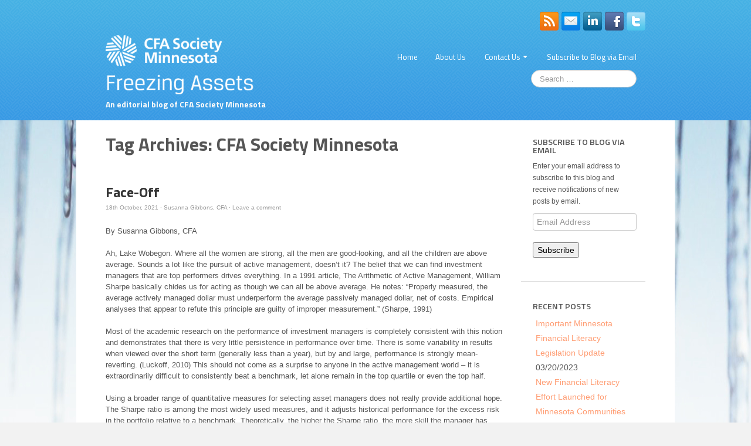

--- FILE ---
content_type: text/html; charset=UTF-8
request_url: https://freezingassets.org/tag/cfa-society-minnesota/
body_size: 21324
content:
<!DOCTYPE html>
<!--[if lt IE 7]>
<html class="ie ie6 lte9 lte8 lte7" lang="en-US">
<![endif]-->
<!--[if IE 7]>
<html class="ie ie7 lte9 lte8 lte7" lang="en-US">
<![endif]-->
<!--[if IE 8]>
<html class="ie ie8 lte9 lte8" lang="en-US">
<![endif]-->
<!--[if IE 9]>
<html class="ie ie9" lang="en-US"> 
<![endif]-->
<!--[if gt IE 9]>  <html lang="en-US"> <![endif]-->
<!--[if !IE]><!--> 
<html lang="en-US">
<!--<![endif]-->
<head>
	<!-- Google Tag Manager -->
<script>(function(w,d,s,l,i){w[l]=w[l]||[];w[l].push({'gtm.start':
new Date().getTime(),event:'gtm.js'});var f=d.getElementsByTagName(s)[0],
j=d.createElement(s),dl=l!='dataLayer'?'&l='+l:'';j.async=true;j.src=
'https://www.googletagmanager.com/gtm.js?id='+i+dl;f.parentNode.insertBefore(j,f);
})(window,document,'script','dataLayer','GTM-MR87D6T');</script>
<!-- End Google Tag Manager -->

	<meta charset="UTF-8" />
	<meta name="viewport" content="initial-scale=1.0; maximum-scale=3.0; width=device-width" />
	
	<title>Freezing AssetsCFA Society Minnesota Archives - Freezing Assets</title>
	
	<link rel="profile" href="http://gmpg.org/xfn/11" />
	<link rel="pingback" href="https://freezingassets.org/xmlrpc.php" />
	
	<!-- IE6-8 support of HTML5 elements -->
	<!--[if lt IE 9]>
		<script src="https://freezingassets.org/wp-content/themes/gdtech/inc/js/html5.js" type="text/javascript"></script>
	<![endif]-->
	
	<meta name='robots' content='index, follow, max-video-preview:-1, max-snippet:-1, max-image-preview:large' />

	<!-- This site is optimized with the Yoast SEO plugin v16.0.2 - https://yoast.com/wordpress/plugins/seo/ -->
	<title>CFA Society Minnesota Archives - Freezing Assets</title>
	<link rel="canonical" href="https://freezingassets.org/tag/cfa-society-minnesota/" />
	<link rel="next" href="https://freezingassets.org/tag/cfa-society-minnesota/page/2/" />
	<meta property="og:locale" content="en_US" />
	<meta property="og:type" content="article" />
	<meta property="og:title" content="CFA Society Minnesota Archives - Freezing Assets" />
	<meta property="og:url" content="https://freezingassets.org/tag/cfa-society-minnesota/" />
	<meta property="og:site_name" content="Freezing Assets" />
	<script type="application/ld+json" class="yoast-schema-graph">{"@context":"https://schema.org","@graph":[{"@type":"WebSite","@id":"https://freezingassets.org/#website","url":"https://freezingassets.org/","name":"Freezing Assets","description":"An editorial blog of CFA Society Minnesota","potentialAction":[{"@type":"SearchAction","target":"https://freezingassets.org/?s={search_term_string}","query-input":"required name=search_term_string"}],"inLanguage":"en-US"},{"@type":"CollectionPage","@id":"https://freezingassets.org/tag/cfa-society-minnesota/#webpage","url":"https://freezingassets.org/tag/cfa-society-minnesota/","name":"CFA Society Minnesota Archives - Freezing Assets","isPartOf":{"@id":"https://freezingassets.org/#website"},"breadcrumb":{"@id":"https://freezingassets.org/tag/cfa-society-minnesota/#breadcrumb"},"inLanguage":"en-US","potentialAction":[{"@type":"ReadAction","target":["https://freezingassets.org/tag/cfa-society-minnesota/"]}]},{"@type":"BreadcrumbList","@id":"https://freezingassets.org/tag/cfa-society-minnesota/#breadcrumb","itemListElement":[{"@type":"ListItem","position":1,"item":{"@type":"WebPage","@id":"https://freezingassets.org/","url":"https://freezingassets.org/","name":"Home"}},{"@type":"ListItem","position":2,"item":{"@type":"WebPage","@id":"https://freezingassets.org/tag/cfa-society-minnesota/","url":"https://freezingassets.org/tag/cfa-society-minnesota/","name":"CFA Society Minnesota"}}]}]}</script>
	<!-- / Yoast SEO plugin. -->


<link rel='dns-prefetch' href='//secure.gravatar.com' />
<link rel='dns-prefetch' href='//s.w.org' />
<link rel='dns-prefetch' href='//v0.wordpress.com' />
<link rel="alternate" type="application/rss+xml" title="Freezing Assets &raquo; Feed" href="https://freezingassets.org/feed/" />
<link rel="alternate" type="application/rss+xml" title="Freezing Assets &raquo; Comments Feed" href="https://freezingassets.org/comments/feed/" />
<link rel="alternate" type="application/rss+xml" title="Freezing Assets &raquo; CFA Society Minnesota Tag Feed" href="https://freezingassets.org/tag/cfa-society-minnesota/feed/" />
		<script type="text/javascript">
			window._wpemojiSettings = {"baseUrl":"https:\/\/s.w.org\/images\/core\/emoji\/13.0.1\/72x72\/","ext":".png","svgUrl":"https:\/\/s.w.org\/images\/core\/emoji\/13.0.1\/svg\/","svgExt":".svg","source":{"concatemoji":"https:\/\/freezingassets.org\/wp-includes\/js\/wp-emoji-release.min.js?ver=5.7.14"}};
			!function(e,a,t){var n,r,o,i=a.createElement("canvas"),p=i.getContext&&i.getContext("2d");function s(e,t){var a=String.fromCharCode;p.clearRect(0,0,i.width,i.height),p.fillText(a.apply(this,e),0,0);e=i.toDataURL();return p.clearRect(0,0,i.width,i.height),p.fillText(a.apply(this,t),0,0),e===i.toDataURL()}function c(e){var t=a.createElement("script");t.src=e,t.defer=t.type="text/javascript",a.getElementsByTagName("head")[0].appendChild(t)}for(o=Array("flag","emoji"),t.supports={everything:!0,everythingExceptFlag:!0},r=0;r<o.length;r++)t.supports[o[r]]=function(e){if(!p||!p.fillText)return!1;switch(p.textBaseline="top",p.font="600 32px Arial",e){case"flag":return s([127987,65039,8205,9895,65039],[127987,65039,8203,9895,65039])?!1:!s([55356,56826,55356,56819],[55356,56826,8203,55356,56819])&&!s([55356,57332,56128,56423,56128,56418,56128,56421,56128,56430,56128,56423,56128,56447],[55356,57332,8203,56128,56423,8203,56128,56418,8203,56128,56421,8203,56128,56430,8203,56128,56423,8203,56128,56447]);case"emoji":return!s([55357,56424,8205,55356,57212],[55357,56424,8203,55356,57212])}return!1}(o[r]),t.supports.everything=t.supports.everything&&t.supports[o[r]],"flag"!==o[r]&&(t.supports.everythingExceptFlag=t.supports.everythingExceptFlag&&t.supports[o[r]]);t.supports.everythingExceptFlag=t.supports.everythingExceptFlag&&!t.supports.flag,t.DOMReady=!1,t.readyCallback=function(){t.DOMReady=!0},t.supports.everything||(n=function(){t.readyCallback()},a.addEventListener?(a.addEventListener("DOMContentLoaded",n,!1),e.addEventListener("load",n,!1)):(e.attachEvent("onload",n),a.attachEvent("onreadystatechange",function(){"complete"===a.readyState&&t.readyCallback()})),(n=t.source||{}).concatemoji?c(n.concatemoji):n.wpemoji&&n.twemoji&&(c(n.twemoji),c(n.wpemoji)))}(window,document,window._wpemojiSettings);
		</script>
		<style type="text/css">
img.wp-smiley,
img.emoji {
	display: inline !important;
	border: none !important;
	box-shadow: none !important;
	height: 1em !important;
	width: 1em !important;
	margin: 0 .07em !important;
	vertical-align: -0.1em !important;
	background: none !important;
	padding: 0 !important;
}
</style>
	<link rel='stylesheet' id='wp-block-library-css'  href='https://freezingassets.org/wp-includes/css/dist/block-library/style.min.css?ver=5.7.14' type='text/css' media='all' />
<style id='wp-block-library-inline-css' type='text/css'>
.has-text-align-justify{text-align:justify;}
</style>
<link rel='stylesheet' id='contact-form-7-css'  href='https://freezingassets.org/wp-content/plugins/contact-form-7/includes/css/styles.css?ver=5.4' type='text/css' media='all' />
<link rel='stylesheet' id='fsb-image-css'  href='https://freezingassets.org/wp-content/plugins/simple-full-screen-background-image/includes/fullscreen-image.css?ver=5.7.14' type='text/css' media='all' />
<link rel='stylesheet' id='bootstrap-style-css'  href='https://freezingassets.org/wp-content/themes/gdtech/cyberchimps/lib/bootstrap/css/bootstrap.min.css?ver=2.0.4' type='text/css' media='all' />
<link rel='stylesheet' id='bootstrap-responsive-style-css'  href='https://freezingassets.org/wp-content/themes/gdtech/cyberchimps/lib/bootstrap/css/bootstrap-responsive.min.css?ver=2.0.4' type='text/css' media='all' />
<link rel='stylesheet' id='cyberchimps_responsive-css'  href='https://freezingassets.org/wp-content/themes/gdtech/cyberchimps/lib/bootstrap/css/cyberchimps-responsive.min.css?ver=1.0' type='text/css' media='all' />
<link rel='stylesheet' id='core-style-css'  href='https://freezingassets.org/wp-content/themes/gdtech/cyberchimps/lib/css/core.css?ver=1.0' type='text/css' media='all' />
<link rel='stylesheet' id='style-css'  href='https://freezingassets.org/wp-content/themes/gdtech/style.css?ver=1.0' type='text/css' media='all' />
<link rel='stylesheet' id='elements_style-css'  href='https://freezingassets.org/wp-content/themes/gdtech/elements/lib/css/elements.css?ver=5.7.14' type='text/css' media='all' />
<link rel='stylesheet' id='social-logos-css'  href='https://freezingassets.org/wp-content/plugins/jetpack/_inc/social-logos/social-logos.min.css?ver=9.5.5' type='text/css' media='all' />
<link rel='stylesheet' id='jetpack_css-css'  href='https://freezingassets.org/wp-content/plugins/jetpack/css/jetpack.css?ver=9.5.5' type='text/css' media='all' />
<script type='text/javascript' src='https://freezingassets.org/wp-includes/js/jquery/jquery.min.js?ver=3.5.1' id='jquery-core-js'></script>
<script type='text/javascript' src='https://freezingassets.org/wp-includes/js/jquery/jquery-migrate.min.js?ver=3.3.2' id='jquery-migrate-js'></script>
<script type='text/javascript' src='https://freezingassets.org/wp-content/themes/gdtech/cyberchimps/lib/js/jquery.slimbox.js?ver=1' id='slimbox-js'></script>
<script type='text/javascript' src='https://freezingassets.org/wp-content/themes/gdtech/cyberchimps/lib/js/jquery.jcarousel.min.js?ver=1' id='jcarousel-js'></script>
<script type='text/javascript' src='https://freezingassets.org/wp-content/themes/gdtech/cyberchimps/lib/js/custom.js?ver=1' id='custom-js'></script>
<script type='text/javascript' src='https://freezingassets.org/wp-content/themes/gdtech/cyberchimps/lib/js/jquery.mobile.custom.min.js?ver=5.7.14' id='jquery-mobile-touch-js'></script>
<script type='text/javascript' src='https://freezingassets.org/wp-content/themes/gdtech/cyberchimps/lib/js/swipe-call.js?ver=5.7.14' id='slider-call-js'></script>
<script type='text/javascript' src='https://freezingassets.org/wp-content/themes/gdtech/cyberchimps/lib/js/video.js?ver=5.7.14' id='video-js'></script>
<script type='text/javascript' src='https://freezingassets.org/wp-content/themes/gdtech/elements/lib/js/elements.js?ver=5.7.14' id='elements_js-js'></script>
<link rel="https://api.w.org/" href="https://freezingassets.org/wp-json/" /><link rel="alternate" type="application/json" href="https://freezingassets.org/wp-json/wp/v2/tags/315" /><link rel="EditURI" type="application/rsd+xml" title="RSD" href="https://freezingassets.org/xmlrpc.php?rsd" />
<link rel="wlwmanifest" type="application/wlwmanifest+xml" href="https://freezingassets.org/wp-includes/wlwmanifest.xml" /> 
<meta name="generator" content="WordPress 5.7.14" />
<style type="text/css" id="custom-background-css">
	body.custom-background { background-image: url('https://freezingassets.org/wp-content/uploads/2013/09/icicles2_FA.jpg'); background-repeat: repeat-x; background-position: top left; background-attachment: scroll; }
</style>
  
  <style type="text/css" media="all">
	  body {
    	      	font-size: 12px;     
    	      	font-family: Arial, Helvetica, sans-serif;     
    	      	font-weight: normal;     
    	  }
      	  a:hover{
    color: #695ea8;
  }
        .container {
        max-width: 1020px;
      }
    </style>
			<style type="text/css" id="wp-custom-css">
				/*
Welcome to Custom CSS!

CSS (Cascading Style Sheets) is a kind of code that tells the browser how
to render a web page. You may delete these comments and get started with
your customizations.

By default, your stylesheet will be loaded after the theme stylesheets,
which means that your rules can take precedence and override the theme CSS
rules. Just write here what you want to change, you don't need to copy all
your theme's stylesheet content.
*/			</style>
		
</head>

<body class="archive tag tag-cfa-society-minnesota tag-315 custom-background">
<!-- Google Tag Manager (noscript) -->
<noscript><iframe src="https://www.googletagmanager.com/ns.html?id=GTM-MR87D6T"
height="0" width="0" style="display:none;visibility:hidden"></iframe></noscript>
<!-- End Google Tag Manager (noscript) -->

<div class="container-full top-header">
	<div class="container">
  	
		    
		<div id="wrapper" class="container-fluid">
    
		<header id="cc-header" class="row-fluid">
  	<div class="row-fluid"><div id="social-icons" class="span12">	
	<div id="social">
		<div class="icons">
			<a href="https://twitter.com/CFAMN" target="_blank"><img src="https://freezingassets.org/wp-content/themes/gdtech/cyberchimps/lib/images/social/legacy/twitter.png" alt="Twitter" /></a><a href="https://www.facebook.com/cfasocietyminnesota/" target="_blank"><img src="https://freezingassets.org/wp-content/themes/gdtech/cyberchimps/lib/images/social/legacy/facebook.png" alt="Facebook" /></a><a href="http://www.linkedin.com/groups?gid=143427&amp;mostPopular=&amp;trk=tyah&amp;trkInfo=tascfasocietyofm" target="_blank"><img src="https://freezingassets.org/wp-content/themes/gdtech/cyberchimps/lib/images/social/legacy/linkedin.png" alt="LinkedIn" /></a><a href="mailto:info@freezingassets.org"><img src="https://freezingassets.org/wp-content/themes/gdtech/cyberchimps/lib/images/social/legacy/email.png" alt="Email" /></a><a href="https://freezingassets.org/feed/rss/" target="_blank"><img src="https://freezingassets.org/wp-content/themes/gdtech/cyberchimps/lib/images/social/legacy/rss.png" alt="RSS" /></a>		</div>
	</div>
	
</div></div>		<div class="row-fluid">
    	<div class="span6">
      			<div id="logo">
			<a href="https://freezingassets.org" title="Freezing Assets"><img src="https://freezingassets.org/wp-content/uploads/2013/08/Freezing-Assets-Logo4.png" alt="logo"></a>
		</div>
	        <h2 class="site-description">
          An editorial blog of CFA Society Minnesota        </h2>
	      </div><!-- span6 -->
      <div class="span6">
      	
	<nav id="navigation" class="row-fluid" role="navigation">
      <div class="main-navigation navbar">
        <div class="navbar-inner">
        	<div class="container">
          	  					<div class="nav-collapse collapse">
                      		<div class="menu-primary-menu-container"><ul id="menu-primary-menu" class="nav"><li class=""><a href="https://freezingassets.org">Home</a></li><li id="menu-item-47" class="menu-item menu-item-type-post_type menu-item-object-page menu-item-47"><a href="https://freezingassets.org/about-us/">About Us</a></li>
<li id="menu-item-177" class="menu-item menu-item-type-post_type menu-item-object-page menu-item-has-children dropdown menu-item-177"data-dropdown="dropdown"><a href="https://freezingassets.org/about-us/contact-us/" class="dropdown-toggle">Contact Us <b class="caret"></b> </a>
<ul class="dropdown-menu">
	<li id="menu-item-629" class="menu-item menu-item-type-post_type menu-item-object-page menu-item-629"><a href="https://freezingassets.org/about-us/contact-us/compensation-survey-contact-form/">Compensation Survey Contact Form</a></li>
</ul>
</li>
<li id="menu-item-591" class="menu-item menu-item-type-post_type menu-item-object-page menu-item-591"><a href="https://freezingassets.org/subscribe-email/">Subscribe to Blog via Email</a></li>
</ul></div>			
							<div class="menu-searchbar">
					
<form method="get"  id="searchform" class="navbar-search pull-right" action="https://freezingassets.org/" role="search">
	<input type="text" class="search-query input-medium" name="s" placeholder="Search &hellip;" />
</form>
<div class="clear"></div>				</div>
			      			</div><!-- collapse -->
			
            <!-- .btn-navbar is used as the toggle for collapsed navbar content -->
            <a class="btn btn-navbar" data-toggle="collapse" data-target=".nav-collapse">
              <span class="icon-bar"></span>
              <span class="icon-bar"></span>
              <span class="icon-bar"></span>
            </a>
                 </div><!-- container -->
        </div><!-- .navbar-inner .row-fluid -->
      </div><!-- main-navigation navbar -->
	</nav><!-- #navigation -->
	
	      </div><!-- span6 -->
    </div><!-- row fluid -->
	</header>
  </div><!-- wrapper -->
	</div><!-- container -->
</div><!-- container full -->
<div class="container">
	
<div id="wrapper" class="container-fluid">

<div id="container" class="row-fluid">
	
		
	<div id="content" class=" span9 content-sidebar-right">
			
				
		
			<header class="page-header">
				<h2 class="page-title">
					Tag Archives: <span>CFA Society Minnesota</span>				</h2>
							</header>

			
						
				
<article id="post-3983" class="post-3983 post type-post status-publish format-standard has-post-thumbnail hentry category-hot-topic-commentary tag-active-management tag-alpha tag-cfa-society-minnesota tag-cfamn tag-manager-performance tag-sharpe-ratio tag-three-year-track-record">
	
	<header class="entry-header">
		
				<h2 class="entry-title">
								<a href="https://freezingassets.org/2021/10/face-off/" title="Permalink to Face-Off" rel="bookmark">Face-Off</a>
					</h2>
		
			<div class="entry-meta">
			          <a href="https://freezingassets.org/2021/10/face-off/" title="3:47 pm" rel="bookmark"><time class="entry-date" datetime="2021-10-18T15:47:30-05:00">18th October, 2021</time></a><span class="byline">  &#183; <span class="author vcard"><a class="url fn n" href="https://freezingassets.org/author/sgibbons/" title="View all posts by Susanna Gibbons, CFA" rel="author">Susanna Gibbons, CFA</a></span></span>      	
                <span class="sep">  &#183;  </span>
			<span class="comments-link"><a href="https://freezingassets.org/2021/10/face-off/#respond">Leave a comment</a></span>
    			</div><!-- .entry-meta -->
	</header><!-- .entry-header -->
  
	  	    	<div class="entry-content">
    						
<p>By Susanna Gibbons, CFA<br><br>Ah, Lake Wobegon. Where all the women are strong, all the men are good-looking, and all the children are above average. Sounds a lot like the pursuit of active management, doesn’t it? The belief that we can find investment managers that are top performers drives everything. In a 1991 article, The Arithmetic of Active Management, William Sharpe basically chides us for acting as though we can all be above average. He notes: “Properly measured, the average actively managed dollar must underperform the average passively managed dollar, net of costs. Empirical analyses that appear to refute this principle are guilty of improper measurement.”  (Sharpe, 1991)<br><br>Most of the academic research on the performance of investment managers is completely consistent with this notion and demonstrates that there is very little persistence in performance over time. There is some variability in results when viewed over the short term (generally less than a year), but by and large, performance is strongly mean-reverting. (Luckoff, 2010) This should not come as a surprise to anyone in the active management world – it is extraordinarily difficult to consistently beat a benchmark, let alone remain in the top quartile or even the top half. <br><br>Using a broader range of quantitative measures for selecting asset managers does not really provide additional hope. The Sharpe ratio is among the most widely used measures, and it adjusts historical performance for the excess risk in the portfolio relative to a benchmark. Theoretically, the higher the Sharpe ratio, the more skill the manager has. <br><br>Except that the skill purportedly measured by using historical numbers does not translate into future performance. Just as prior period Alpha is not predictive, high Sharpe ratios are also not predictive of future performance. In fact, they aren’t even predictive of continued high Sharpe ratios. <br><br>Why, then, do we continue to use these frameworks as a way of identifying which managers to hire? Investment Consultants put enormous effort into managing their approved lists, conducting “searches” for new managers, and in general acting as gatekeepers for asset owners. Recommendations will not include managers without strong three-year track records at a minimum, in spite of the fact that we know these results have little bearing on expected performance going forward.  <br><br>In fact, it’s even worse than that. There has been some research on the performance of emerging managers, and it consistently shows strong performance – primarily in the first two years. (Aggarwal &amp; Jorion, 2008) (Preqin, 2013) (Liu, Ma, Shi, &amp; Wang, 2017) According to Aggarwal, “each additional year of age decreases performance by 48 basis points, on average”. The best performance from these managers comes before consultants will recommend them. We are knowingly, willfully leaving performance on the table. <br><br>And all of this begs the question: where did the three-year track record come from in the first place? I stumbled across an article recently that suggests that, essentially, the investment business-backed into it because it needed enough data points to calculate Alpha and Sharpe Ratios. In “Are 3-Year Track Records meaningful?” Corey Hoffstein argues that in statistical analysis, 30 samples is the minimum needed to rely on a normal distribution – a requirement for meaningful Alpha and Sharpe calculations. A 3-year track record gives investors the bare minimum required for a (theoretically) meaningful calculation. (Newfound Research LLC, 2016)<br><br>The problem, though, is that monthly data should not really be annualized as most consultants do – to multiply by the square root of time. This method would be fine in the absence of serial correlation, but stock returns have a great deal of serial correlation (momentum), so the calculation actually overstates the Sharpe ratio by as much as 65%. (Lo, 2002) <br><br>Okay, so we have to have a three-year track record because that’s the minimum amount of data needed for a calculation we know will be wrong, using time series that we have determined have no ability to identify which managers are going to outperform in the future. We then take the three-year requirement and establish a barrier to keep out managers who actually do have a likelihood of outperforming. That’s our framework for identifying excellence. Yikes. <br><br>The tools that have evolved over the years to help asset owners make really complex decisions are actually working against their best interest. These tools have had a disproportionate impact on women and people of color. The barriers to starting a new investment fund are high, and the likelihood of being able to keep an emerging business going for three years if you do not already come from a position of privilege is discouragingly low. Those three years have nothing to do with manager performance; they serve only to keep “the unwanted” out of the business, and asset owners are paying the price. Dismantling any entrenched system is hard, particularly when it has been wrapped in complex formulas and years of accepted practice.  <br><br>We are well past due to escape from this fanciful world, this Lake Wobegon of investing that never actually existed. However risky it feels to step into the real world, it is time. <br><br><strong>References</strong><br>Aggarwal, R., &amp; Jorion, P. (2008). The Performance of Emerging Hedge Fund Managers (draft). Unpublished.<br>Hendicks, D., Patel, J., &amp; Zeckhauser, R. (1993). Hot Hands in mutual funds: Short-run persistence of relative performance. Journal of Finance 48, 93-130.<br>Liu, S., Ma, J., Shi, H., &amp; Wang, C. (2017). The Performance of Emerging Managers and Funds. Minneapolis: Carlson Finance &amp; Consulting Lab.<br>Lo, A. W. (2002). The Statistics of Sharpe Ratios. Financial Analysts Journal Vol. 58, No. 4, 36-52.<br>Luckoff, P. (2010). Mutual Fund Performance and Performance Persistence: The Impact of Funds Flows and Manager Changes. Gabler Verlag.<br>Newfound Research LLC. (2016). Are 3-Year Track Records Meaningful? Boston, MA: Newfound Research LLC.<br>Preqin. (2013). The Performance of Emerging Manager Funds. Company Website, Hedge Fund Spotlight.<br>Sharpe, W. F. (1991). The Arithmetic of Active Management.<br><br><br></p>
<div class="sharedaddy sd-sharing-enabled"><div class="robots-nocontent sd-block sd-social sd-social-icon sd-sharing"><h3 class="sd-title">Share this:</h3><div class="sd-content"><ul><li class="share-twitter"><a rel="nofollow noopener noreferrer" data-shared="sharing-twitter-3983" class="share-twitter sd-button share-icon no-text" href="https://freezingassets.org/2021/10/face-off/?share=twitter" target="_blank" title="Click to share on Twitter"><span></span><span class="sharing-screen-reader-text">Click to share on Twitter (Opens in new window)</span></a></li><li class="share-facebook"><a rel="nofollow noopener noreferrer" data-shared="sharing-facebook-3983" class="share-facebook sd-button share-icon no-text" href="https://freezingassets.org/2021/10/face-off/?share=facebook" target="_blank" title="Click to share on Facebook"><span></span><span class="sharing-screen-reader-text">Click to share on Facebook (Opens in new window)</span></a></li><li class="share-email"><a rel="nofollow noopener noreferrer" data-shared="" class="share-email sd-button share-icon no-text" href="https://freezingassets.org/2021/10/face-off/?share=email" target="_blank" title="Click to email this to a friend"><span></span><span class="sharing-screen-reader-text">Click to email this to a friend (Opens in new window)</span></a></li><li class="share-linkedin"><a rel="nofollow noopener noreferrer" data-shared="sharing-linkedin-3983" class="share-linkedin sd-button share-icon no-text" href="https://freezingassets.org/2021/10/face-off/?share=linkedin" target="_blank" title="Click to share on LinkedIn"><span></span><span class="sharing-screen-reader-text">Click to share on LinkedIn (Opens in new window)</span></a></li><li class="share-end"></li></ul></div></div></div>							</div><!-- .entry-content -->
    
	
	<footer class="entry-meta">
		    
							<span class="cat-links">
				Posted in <a href="https://freezingassets.org/category/hot-topic-commentary/" rel="category tag">Hot Topic Commentary</a>			</span>
      <span class="sep"> | </span>
		
							<span class="tag-links">
				Tags: <a href="https://freezingassets.org/tag/active-management/" rel="tag">active management</a>, <a href="https://freezingassets.org/tag/alpha/" rel="tag">alpha</a>, <a href="https://freezingassets.org/tag/cfa-society-minnesota/" rel="tag">CFA Society Minnesota</a>, <a href="https://freezingassets.org/tag/cfamn/" rel="tag">CFAMN</a>, <a href="https://freezingassets.org/tag/manager-performance/" rel="tag">manager performance</a>, <a href="https://freezingassets.org/tag/sharpe-ratio/" rel="tag">Sharpe ratio</a>, <a href="https://freezingassets.org/tag/three-year-track-record/" rel="tag">three-year track record</a>			</span>
      <span class="sep"> | </span>
			        
				
				
	</footer><!-- #entry-meta -->
	
</article><!-- #post-3983 -->
			
				
<article id="post-3453" class="post-3453 post type-post status-publish format-standard hentry category-hot-topic-commentary category-society-president-letters tag-board-service tag-cfa-charter tag-cfa-society-minnesota tag-cfa-society-president tag-cfamn tag-education tag-member-value tag-membership tag-volunteering">
	
	<header class="entry-header">
		
				<h2 class="entry-title">
								<a href="https://freezingassets.org/2020/08/a-letter-from-our-president-6/" title="Permalink to A Letter from Our President" rel="bookmark">A Letter from Our President</a>
					</h2>
		
			<div class="entry-meta">
			          <a href="https://freezingassets.org/2020/08/a-letter-from-our-president-6/" title="4:04 pm" rel="bookmark"><time class="entry-date" datetime="2020-08-24T16:04:33-05:00">24th August, 2020</time></a><span class="byline">  &#183; <span class="author vcard"><a class="url fn n" href="https://freezingassets.org/author/cfamneb/" title="View all posts by CFAMNEB" rel="author">CFAMNEB</a></span></span>      	
                <span class="sep">  &#183;  </span>
			<span class="comments-link"><a href="https://freezingassets.org/2020/08/a-letter-from-our-president-6/#respond">Leave a comment</a></span>
    			</div><!-- .entry-meta -->
	</header><!-- .entry-header -->
  
	  	    	<div class="entry-content">
    						
<div class="wp-block-image"><figure class="alignright is-resized"><img loading="lazy" src="https://freezingassets.org/wp-content/uploads/2019/10/Board_web_Chris_May.jpg" alt="" class="wp-image-3171" width="226" height="226" srcset="https://freezingassets.org/wp-content/uploads/2019/10/Board_web_Chris_May.jpg 321w, https://freezingassets.org/wp-content/uploads/2019/10/Board_web_Chris_May-150x150.jpg 150w, https://freezingassets.org/wp-content/uploads/2019/10/Board_web_Chris_May-300x300.jpg 300w" sizes="(max-width: 226px) 100vw, 226px" /><figcaption>Chris May, CFA </figcaption></figure></div>



<p>Thank you, is all I can say. As we close out the 2020 fiscal
year (Sept 1 – Aug 31), I do not need to rehash all of what has transpired over
the past 12 months (and continues to plague us daily). However, I do need to
say thank you to so many people. While most of you do not think about CFA
Society Minnesota (CFAMN) on a daily basis, or even a weekly basis, the staff
and volunteers at CFAMN do and continue to make this organization thrive. Like
most organizations, we had to unexpectedly shift the way we operate in March
2020. While we are still working on the best way to deliver content and
meaningful connections, we have made some serious progress in these endeavors. </p>



<p>Recently, Intellisight was switched to an entirely virtual conference, on top of transitioning to a new platform vendor. At the beginning of the shutdown, the annual Putting Investors First event was both moved to a virtual format and the discussion was changed to reflect what was happening in the world.&nbsp; We also had near-record attendance at the socially distanced golf outing. The staff worked hard to deliver these events, and many others, while battling the Zoom fatigue that we all have come to know so well.</p>



<p><strong>I’d like to thank several individuals and groups,
beginning with the staff:</strong></p>



<p><strong>Mark Salter</strong> – joined as our Executive Director in
2012 and has led the CFAMN team successfully since. We are lucky to have him
guiding the organization while remaining calm and positive despite the
challenges faced. </p>



<p><strong>Diane Senjem</strong> – As she entered her ninth month of pregnancy,
she was still hard at work preparing events and leading volunteer committees.
Her ability to work ahead, gave everyone some breathing room when she went on
maternity leave in April. She is now back, and we are grateful for that!</p>



<p><strong>Megan Millett</strong> – The newest member of the team and
likely the least well known as a result. Megan joined in a part-time capacity
in 2019 and then stepped up in a big way (Intellisight 2020) as she moved to
full-time earlier this year. She has delivered under pressure with grace and
humor despite being the new kid on the block.</p>



<p>Additionally, I’d like to thank all of our volunteers.
Whether you have helped at an event, contributed to the blog, served on a
committee, or on the board, your contributions are critical to our success.
While I won’t name all those that have contributed meaningfully, I did want to
thank two individuals. </p>



<p><strong>Sam Somuri, CFA, CFP, CAIA</strong> and <strong>Mark Traster, CFA</strong>
both completed their terms as board members after serving eight and seven
years, respectively. Thinking back to where our organization was at the time
when they joined, we have made incredible strides and they were significant
contributors to that success. Thank you both – although neither of you are off
the hook yet entirely J</p>



<p>Another component of our success is the support that we
receive from our sponsors. While this may not have been the year that any of us
were expecting, we appreciate that you have stuck it out with us while we are
doing our best to continue to deliver a positive experience for our members.
Without you, we would have to cut back on many of the things that our members
enjoy most. Thank you for your partnership.</p>



<p>To conclude, I want to thank our members. This has been a wild year and we appreciate the incredible patience that we have received from you all. We know that in many ways we weren’t able to deliver some of what you expected from us this year. We continue to try out ways to provide engaging content and offer opportunities to develop meaningful peer relationships. The latter has been particularly tricky thus far. However, on a positive note there has been a significant acceleration of our plans to offer more digital content (a special thanks to CFA Institute for providing us access to Zoom). This was the swift kick that we needed to get over a few hurdles. Thank you for bearing with us while we continue to refine this. <strong><a href="https://www.cfasociety.org/minnesota/Pages/Webinars.aspx" target="_blank" rel="noreferrer noopener" aria-label=" (opens in a new tab)">Check out our archived webinars here.</a></strong></p>



<p>In a year when everyday things were so hard, it feels good to think back on the positive aspects and to fully appreciate them. <strong><a href="https://www.cfasociety.org/minnesota/Documents/2019_CFAMN_Annual_Report.pdf" target="_blank" rel="noreferrer noopener" aria-label=" (opens in a new tab)">Be sure to check out our 2019 Annual Report to catch up on other activities.</a></strong> In a world of polarization and division, inclusiveness and gratitude are in short supply. Please join me in spreading the latter by thanking someone mentioned above.</p>



<p>Again, thank you all. We are looking forward to an even
better year ahead.</p>



<p>Sincerely,</p>



<p><strong>Chris May, CFA<br> Society President</strong></p>



<p>PS – If you have not yet <strong><a href="https://www.surveymonkey.com/r/cfamemsurvey20" target="_blank" rel="noreferrer noopener" aria-label=" (opens in a new tab)">completed our short membership survey</a></strong>, please do. I get it, no one loves filling out surveys, but it helps inform our plans and we would greatly appreciate your feedback. Thanks!</p>
<div class="sharedaddy sd-sharing-enabled"><div class="robots-nocontent sd-block sd-social sd-social-icon sd-sharing"><h3 class="sd-title">Share this:</h3><div class="sd-content"><ul><li class="share-twitter"><a rel="nofollow noopener noreferrer" data-shared="sharing-twitter-3453" class="share-twitter sd-button share-icon no-text" href="https://freezingassets.org/2020/08/a-letter-from-our-president-6/?share=twitter" target="_blank" title="Click to share on Twitter"><span></span><span class="sharing-screen-reader-text">Click to share on Twitter (Opens in new window)</span></a></li><li class="share-facebook"><a rel="nofollow noopener noreferrer" data-shared="sharing-facebook-3453" class="share-facebook sd-button share-icon no-text" href="https://freezingassets.org/2020/08/a-letter-from-our-president-6/?share=facebook" target="_blank" title="Click to share on Facebook"><span></span><span class="sharing-screen-reader-text">Click to share on Facebook (Opens in new window)</span></a></li><li class="share-email"><a rel="nofollow noopener noreferrer" data-shared="" class="share-email sd-button share-icon no-text" href="https://freezingassets.org/2020/08/a-letter-from-our-president-6/?share=email" target="_blank" title="Click to email this to a friend"><span></span><span class="sharing-screen-reader-text">Click to email this to a friend (Opens in new window)</span></a></li><li class="share-linkedin"><a rel="nofollow noopener noreferrer" data-shared="sharing-linkedin-3453" class="share-linkedin sd-button share-icon no-text" href="https://freezingassets.org/2020/08/a-letter-from-our-president-6/?share=linkedin" target="_blank" title="Click to share on LinkedIn"><span></span><span class="sharing-screen-reader-text">Click to share on LinkedIn (Opens in new window)</span></a></li><li class="share-end"></li></ul></div></div></div>							</div><!-- .entry-content -->
    
	
	<footer class="entry-meta">
		    
							<span class="cat-links">
				Posted in <a href="https://freezingassets.org/category/hot-topic-commentary/" rel="category tag">Hot Topic Commentary</a>, <a href="https://freezingassets.org/category/society-president-letters/" rel="category tag">Society President Letters</a>			</span>
      <span class="sep"> | </span>
		
							<span class="tag-links">
				Tags: <a href="https://freezingassets.org/tag/board-service/" rel="tag">Board Service</a>, <a href="https://freezingassets.org/tag/cfa-charter/" rel="tag">CFA Charter</a>, <a href="https://freezingassets.org/tag/cfa-society-minnesota/" rel="tag">CFA Society Minnesota</a>, <a href="https://freezingassets.org/tag/cfa-society-president/" rel="tag">CFA Society President</a>, <a href="https://freezingassets.org/tag/cfamn/" rel="tag">CFAMN</a>, <a href="https://freezingassets.org/tag/education/" rel="tag">Education</a>, <a href="https://freezingassets.org/tag/member-value/" rel="tag">Member Value</a>, <a href="https://freezingassets.org/tag/membership/" rel="tag">Membership</a>, <a href="https://freezingassets.org/tag/volunteering/" rel="tag">Volunteering</a>			</span>
      <span class="sep"> | </span>
			        
				
				
	</footer><!-- #entry-meta -->
	
</article><!-- #post-3453 -->
			
				
<article id="post-3395" class="post-3395 post type-post status-publish format-standard hentry category-hot-topic-commentary tag-cfa-charterholder tag-cfa-society-minnesota tag-equities tag-market-recovery">
	
	<header class="entry-header">
		
				<h2 class="entry-title">
								<a href="https://freezingassets.org/2020/06/musings-from-my-laundry-room/" title="Permalink to Musings from My Laundry Room" rel="bookmark">Musings from My Laundry Room</a>
					</h2>
		
			<div class="entry-meta">
			          <a href="https://freezingassets.org/2020/06/musings-from-my-laundry-room/" title="1:27 pm" rel="bookmark"><time class="entry-date" datetime="2020-06-29T13:27:00-05:00">29th June, 2020</time></a><span class="byline">  &#183; <span class="author vcard"><a class="url fn n" href="https://freezingassets.org/author/cfamneb/" title="View all posts by CFAMNEB" rel="author">CFAMNEB</a></span></span>      	
                <span class="sep">  &#183;  </span>
			<span class="comments-link"><a href="https://freezingassets.org/2020/06/musings-from-my-laundry-room/#respond">Leave a comment</a></span>
    			</div><!-- .entry-meta -->
	</header><!-- .entry-header -->
  
	  	    	<div class="entry-content">
    						
<p><em>By Susanna Gibbons, CFA</em><br><em>Managing Director, Carlson Funds Enterprise<br>Carlson School of Management, University of Minnesota</em></p>



<hr class="wp-block-separator"/>



<div class="wp-block-image"><figure class="alignright is-resized"><img loading="lazy" src="https://freezingassets.org/wp-content/uploads/2020/06/Laundry-Room.jpg" alt="" class="wp-image-3397" width="253" height="186" srcset="https://freezingassets.org/wp-content/uploads/2020/06/Laundry-Room.jpg 603w, https://freezingassets.org/wp-content/uploads/2020/06/Laundry-Room-300x221.jpg 300w" sizes="(max-width: 253px) 100vw, 253px" /></figure></div>



<p>Finishing my 15<sup>th</sup> week of WFH (Work From Home), I feel an urge to reach beyond the bounds of my new home office, just to see if anyone is still out there. Friday afternoon in the laundry room is a uniquely great setting for thinking about the world in a relatively unbound way. I am not exactly unplugged, but I am somewhat insulated from the chattering of the Street, so I thought I might start chattering a bit myself. </p>



<p>Like many of you, I have been amazed at the resurgence of equities since March (past few days notwithstanding). The market is placing a significantly higher probability on a V-shaped recovery than I am, so I have been trying to unpack the data here and there, since I don’t really want to be right. And the retail sales number from June 16 is the perfect place to start, since it was a surprisingly strong number – up an eye-catching 17.7% compared to expectations of +8.4%.&nbsp; Yes, I am aware that if you are down 14.7% and then up 17.7% you are right back where you started. The number was still a really positive sign and clearly leaned in favor of a solid v-shaped recovery. </p>



<p>I am also
aware that Autos were by far the largest part of that number, followed by
Furniture. I know we don’t go out buying cars every day, or furniture, and that
it was heavily promotional, but it was still a positive sign. Americans have
not forgotten how to spend money! The V-shaped recovery might be within our
grasp. </p>



<p>There is also one little tiny category that was not only up strongly in percentage terms, but actually exceeded spending from 2019: Sporting Goods, Hobby, Book, and Music Stores. This category of retail spending sounds like a boomer throwback category if there ever was one….I mean, music stores? It’s one of the few categories of retail sales that has seen virtually no growth since 2008. And yet there it was, popping up out of nowhere. Naturally, I had to talk to someone younger to figure this one out. Was everyone really buying CDs from newly re-opened record stores?</p>



<p>Nope.
According to my sources, people-younger-than-I have realized that going to a gym
for a group fitness class might not be fun for a long time. In what I am
labeling the Peloton Effect, it seems they have swapped their gym memberships
for Pelotons, NordicTracks, Mirrors, Bowflexes, bikes, and in what surely is an
act of sheer desperation, golf clubs. I asked my source, who was recently
furloughed, how it made any sense at all to purchase a $2,000 piece of
equipment at this time. Apparently, this particular household had been spending
$250 a month on yoga memberships, $150 a month on studio cycling, and another
$50 on an ordinary gym. Those have all been canceled, and they are now left
with $70 a month to finance the Peloton for the next two-plus years, and $30 a
month to join their online classes –zoom-for-bikes. (They also had to get a new
couch to make room for the bike, so maybe that helps explain the furniture
sales numbers.) <em>Significant</em> monthly
savings.</p>



<p>The
important point here is that large numbers of people are shifting their
behavior in dramatic ways. They are swapping monthly studio payments (bad news
for commercial real estate owners) in favor of equipment ownership. To me, that
minimizes to some degree the bounce we saw in retail sales. Shoppers are back,
but their behavior has changed, and it would be a mistake to extrapolate sales
growth right now because we are caught in the middle of this seismic shift. We
are seeing this shift in other ways, too. Nobody needs nice pants anymore, we
only need one nice jacket, we don’t go to the dry cleaners, we don’t get our
hair cut. We do need a new router or laptop. Retail businesses may be
re-opening, but many of us are re-thinking how we engage with the world, and
how we allocate our resources. There is some up-front capital cost to the
shift, but that short-term pop might be the front end of a long-term down-shift
in overall spending. </p>



<p>Or not. The reason my laundry room looks so nice right now is because I could finally renovate after getting rid of the 25-year-old Heavy Bag that was part of our mid-90’s boxing-for-fitness routine. It’s been on the floor for most of its existence. I’m not going to get sucked down that hole again. Plus, it’s 12 weeks right now to get a Peloton. </p>
<div class="sharedaddy sd-sharing-enabled"><div class="robots-nocontent sd-block sd-social sd-social-icon sd-sharing"><h3 class="sd-title">Share this:</h3><div class="sd-content"><ul><li class="share-twitter"><a rel="nofollow noopener noreferrer" data-shared="sharing-twitter-3395" class="share-twitter sd-button share-icon no-text" href="https://freezingassets.org/2020/06/musings-from-my-laundry-room/?share=twitter" target="_blank" title="Click to share on Twitter"><span></span><span class="sharing-screen-reader-text">Click to share on Twitter (Opens in new window)</span></a></li><li class="share-facebook"><a rel="nofollow noopener noreferrer" data-shared="sharing-facebook-3395" class="share-facebook sd-button share-icon no-text" href="https://freezingassets.org/2020/06/musings-from-my-laundry-room/?share=facebook" target="_blank" title="Click to share on Facebook"><span></span><span class="sharing-screen-reader-text">Click to share on Facebook (Opens in new window)</span></a></li><li class="share-email"><a rel="nofollow noopener noreferrer" data-shared="" class="share-email sd-button share-icon no-text" href="https://freezingassets.org/2020/06/musings-from-my-laundry-room/?share=email" target="_blank" title="Click to email this to a friend"><span></span><span class="sharing-screen-reader-text">Click to email this to a friend (Opens in new window)</span></a></li><li class="share-linkedin"><a rel="nofollow noopener noreferrer" data-shared="sharing-linkedin-3395" class="share-linkedin sd-button share-icon no-text" href="https://freezingassets.org/2020/06/musings-from-my-laundry-room/?share=linkedin" target="_blank" title="Click to share on LinkedIn"><span></span><span class="sharing-screen-reader-text">Click to share on LinkedIn (Opens in new window)</span></a></li><li class="share-end"></li></ul></div></div></div>							</div><!-- .entry-content -->
    
	
	<footer class="entry-meta">
		    
							<span class="cat-links">
				Posted in <a href="https://freezingassets.org/category/hot-topic-commentary/" rel="category tag">Hot Topic Commentary</a>			</span>
      <span class="sep"> | </span>
		
							<span class="tag-links">
				Tags: <a href="https://freezingassets.org/tag/cfa-charterholder/" rel="tag">CFA Charterholder</a>, <a href="https://freezingassets.org/tag/cfa-society-minnesota/" rel="tag">CFA Society Minnesota</a>, <a href="https://freezingassets.org/tag/equities/" rel="tag">equities</a>, <a href="https://freezingassets.org/tag/market-recovery/" rel="tag">market recovery</a>			</span>
      <span class="sep"> | </span>
			        
				
				
	</footer><!-- #entry-meta -->
	
</article><!-- #post-3395 -->
			
				
<article id="post-3241" class="post-3241 post type-post status-publish format-standard hentry category-hot-topic-commentary category-society-president-letters tag-board-service tag-cfa-charter tag-cfa-society-minnesota tag-cfa-society-president tag-cfamn tag-education tag-member-value tag-membership tag-volunteering">
	
	<header class="entry-header">
		
				<h2 class="entry-title">
								<a href="https://freezingassets.org/2019/12/a-letter-from-our-president-5/" title="Permalink to A Letter from Our President" rel="bookmark">A Letter from Our President</a>
					</h2>
		
			<div class="entry-meta">
			          <a href="https://freezingassets.org/2019/12/a-letter-from-our-president-5/" title="3:06 pm" rel="bookmark"><time class="entry-date" datetime="2019-12-31T15:06:53-06:00">31st December, 2019</time></a><span class="byline">  &#183; <span class="author vcard"><a class="url fn n" href="https://freezingassets.org/author/cfamneb/" title="View all posts by CFAMNEB" rel="author">CFAMNEB</a></span></span>      	
                <span class="sep">  &#183;  </span>
			<span class="comments-link"><a href="https://freezingassets.org/2019/12/a-letter-from-our-president-5/#respond">Leave a comment</a></span>
    			</div><!-- .entry-meta -->
	</header><!-- .entry-header -->
  
	  	    	<div class="entry-content">
    						
<div class="wp-block-image"><figure class="alignright is-resized"><img loading="lazy" src="https://freezingassets.org/wp-content/uploads/2019/10/Board_web_Chris_May.jpg" alt="" class="wp-image-3171" width="216" height="216" srcset="https://freezingassets.org/wp-content/uploads/2019/10/Board_web_Chris_May.jpg 321w, https://freezingassets.org/wp-content/uploads/2019/10/Board_web_Chris_May-150x150.jpg 150w, https://freezingassets.org/wp-content/uploads/2019/10/Board_web_Chris_May-300x300.jpg 300w" sizes="(max-width: 216px) 100vw, 216px" /></figure></div>



<p>The eve of a New Year is a great time to spend with family and reflect. It is also that time of year when my wife asks about my 2020 resolutions.&nbsp;But, instead of making a list of future broken promises, I would rather reflect on the year gone by. When it comes to CFA Society Minnesota, I often reflect on the same question: what is the value of CFAMN to me?<br><br>If you don’t know me, you may picture the CFA Society President as a very buttoned-up, 100% professional Kool-Aid drinker who is completely sold on everything we do related to CFAMN. If you do know me, you probably laughed at that image, and instead know that I am a fellow, engaged Society member just like each of you, who has happened to get more and more involved with the organization over the years. So even as president, I need to be able to answer that CFAMN is and continues to be valuable to me (of course, if I find the answer is less-than-ideal, I am in a particularly good position to help do something about it).&nbsp;<br><br>There are three main things that I get out of my membership.&nbsp;<br></p>



<ol><li><strong>Education</strong> – I had no accounting classes when I sat for the CFA exams. It was in large part CFAMN prep programs that got me through the exams. Since that time, I have attended many events and learned a ton. This year alone I improved my personal organizational habits (Managing Me event) and got a jump start on my goal to learn programming (Python event). However, education is not just the education from any single event, but also what I have learned from the people I have met since I attended my first CFAMN social at Lyon’s Pub more than ten years ago.&nbsp;</li><li><strong>Volunteering/Board Service</strong> – I have greatly enjoyed the time that I have spent as a volunteer for the Society and have found that the value I get from CFAMN has grown exponentially as I have become more involved. Whether it was helping set up at an Annual Dinner, developing the mentorship program, or helping to set the strategy for the organization, I love doing my small part to help advance our mission and get the opportunity to work with so many others who are doing the same thing.&nbsp;</li><li><strong>Flexibility to shape the organization as a member</strong> – Volunteers do a tremendous amount to shape the society into an organization to which we can be proud to belong; Society members have the ability to have significant influence well. Members often introduce us to interesting speakers and are active in providing thoughts about what is or is not beneficial to them. Without that valuable feedback, volunteers could not be nearly as responsive or effective in shaping the organization into a truly meaningful society.&nbsp;&nbsp;</li></ol>



<p>However, the true value of CFAMN membership for me, and many others, is often less tangible – relationships. Not networking. Real relationship-building and CFAMN provides a forum for this to occur. The Society is comprised of a wide range of people, but we are connected in a way that many groups are not. Where else can you interact with a group of people that really get you in a way that most friends or neighbors cannot?<br>There is something that unites us, as a group of people that have faced the same challenges in preparing for and taking the exams and ultimately earning our CFA Charter designations. I imagine it is much the same way that a group of actuaries would feel, if actuaries had feelings. Kidding. I know an actuary and he is awesome. CFAMN acts as the clearinghouse, not for transactions, but for discussions &#8211; a place where relationships can begin.&nbsp;<br><br>In the future I’d like to share more about how others have benefited from the people they have met through CFAMN. For today, I’ll share a story from a friend.&nbsp;<br><br>“I met a person 4 years ago at a CFAMN event.&nbsp;Afterward, I sent them a short note and asked them a somewhat inconsequential question. They responded with a two-page email going into great detail to answer my question&#8230; Not only was I touched by the amount of care the person took to be helpful, I still have that e-mail, I still reference it. This person has had a material impact on my life because of one small thing they did.” Regarding the value of his membership he continued, “This may not do anything for most people, but I’m sure for most involved members, they have their own version of this story.”<br><br>If you have a story like this, or anything else that you would like to share about your experience as a society member, please let us know. Also, I will reiterate the call out from my last letter – please reach out if you are interested in meeting with me, or if you prefer, introduce yourself at an event. As an introvert, I am not always the best at going out of my way to meet new folks, but I would really like to meet you. Please feel free to say hello. Or maybe meeting new people should be my 2020 resolution?<br><br>All the best to you and Happy New Year!<br><br>Chris May, CFA <br>President, CFA Society Minnesota </p>
<div class="sharedaddy sd-sharing-enabled"><div class="robots-nocontent sd-block sd-social sd-social-icon sd-sharing"><h3 class="sd-title">Share this:</h3><div class="sd-content"><ul><li class="share-twitter"><a rel="nofollow noopener noreferrer" data-shared="sharing-twitter-3241" class="share-twitter sd-button share-icon no-text" href="https://freezingassets.org/2019/12/a-letter-from-our-president-5/?share=twitter" target="_blank" title="Click to share on Twitter"><span></span><span class="sharing-screen-reader-text">Click to share on Twitter (Opens in new window)</span></a></li><li class="share-facebook"><a rel="nofollow noopener noreferrer" data-shared="sharing-facebook-3241" class="share-facebook sd-button share-icon no-text" href="https://freezingassets.org/2019/12/a-letter-from-our-president-5/?share=facebook" target="_blank" title="Click to share on Facebook"><span></span><span class="sharing-screen-reader-text">Click to share on Facebook (Opens in new window)</span></a></li><li class="share-email"><a rel="nofollow noopener noreferrer" data-shared="" class="share-email sd-button share-icon no-text" href="https://freezingassets.org/2019/12/a-letter-from-our-president-5/?share=email" target="_blank" title="Click to email this to a friend"><span></span><span class="sharing-screen-reader-text">Click to email this to a friend (Opens in new window)</span></a></li><li class="share-linkedin"><a rel="nofollow noopener noreferrer" data-shared="sharing-linkedin-3241" class="share-linkedin sd-button share-icon no-text" href="https://freezingassets.org/2019/12/a-letter-from-our-president-5/?share=linkedin" target="_blank" title="Click to share on LinkedIn"><span></span><span class="sharing-screen-reader-text">Click to share on LinkedIn (Opens in new window)</span></a></li><li class="share-end"></li></ul></div></div></div>							</div><!-- .entry-content -->
    
	
	<footer class="entry-meta">
		    
							<span class="cat-links">
				Posted in <a href="https://freezingassets.org/category/hot-topic-commentary/" rel="category tag">Hot Topic Commentary</a>, <a href="https://freezingassets.org/category/society-president-letters/" rel="category tag">Society President Letters</a>			</span>
      <span class="sep"> | </span>
		
							<span class="tag-links">
				Tags: <a href="https://freezingassets.org/tag/board-service/" rel="tag">Board Service</a>, <a href="https://freezingassets.org/tag/cfa-charter/" rel="tag">CFA Charter</a>, <a href="https://freezingassets.org/tag/cfa-society-minnesota/" rel="tag">CFA Society Minnesota</a>, <a href="https://freezingassets.org/tag/cfa-society-president/" rel="tag">CFA Society President</a>, <a href="https://freezingassets.org/tag/cfamn/" rel="tag">CFAMN</a>, <a href="https://freezingassets.org/tag/education/" rel="tag">Education</a>, <a href="https://freezingassets.org/tag/member-value/" rel="tag">Member Value</a>, <a href="https://freezingassets.org/tag/membership/" rel="tag">Membership</a>, <a href="https://freezingassets.org/tag/volunteering/" rel="tag">Volunteering</a>			</span>
      <span class="sep"> | </span>
			        
				
				
	</footer><!-- #entry-meta -->
	
</article><!-- #post-3241 -->
			
				
<article id="post-3216" class="post-3216 post type-post status-publish format-standard hentry category-hot-topic-commentary tag-cfa-charterholders tag-cfa-society-minnesota tag-finance tag-investment tag-student-visit tag-u-s-bank tag-university-of-wisconsin-eau-claire tag-university-of-wisconsin-eau-claire-financial-management-association tag-wealth-management tag-wells-fargo">
	
	<header class="entry-header">
		
				<h2 class="entry-title">
								<a href="https://freezingassets.org/2019/11/university-of-wisconsin-eau-claire-financial-management-association-in-minneapolis/" title="Permalink to University of Wisconsin-Eau Claire Financial Management Association in Minneapolis" rel="bookmark">University of Wisconsin-Eau Claire Financial Management Association in Minneapolis</a>
					</h2>
		
			<div class="entry-meta">
			          <a href="https://freezingassets.org/2019/11/university-of-wisconsin-eau-claire-financial-management-association-in-minneapolis/" title="2:43 pm" rel="bookmark"><time class="entry-date" datetime="2019-11-25T14:43:37-06:00">25th November, 2019</time></a><span class="byline">  &#183; <span class="author vcard"><a class="url fn n" href="https://freezingassets.org/author/cfamneb/" title="View all posts by CFAMNEB" rel="author">CFAMNEB</a></span></span>      	
                <span class="sep">  &#183;  </span>
			<span class="comments-link"><a href="https://freezingassets.org/2019/11/university-of-wisconsin-eau-claire-financial-management-association-in-minneapolis/#respond">Leave a comment</a></span>
    			</div><!-- .entry-meta -->
	</header><!-- .entry-header -->
  
	  	    	<div class="entry-content">
    						
<div class="wp-block-image"><figure class="alignright is-resized"><img loading="lazy" src="https://freezingassets.org/wp-content/uploads/2019/11/Eau-Claire.jpg" alt="" class="wp-image-3220" width="203" height="271" srcset="https://freezingassets.org/wp-content/uploads/2019/11/Eau-Claire.jpg 600w, https://freezingassets.org/wp-content/uploads/2019/11/Eau-Claire-225x300.jpg 225w" sizes="(max-width: 203px) 100vw, 203px" /></figure></div>



<p>The <a rel="noreferrer noopener" aria-label="University of Wisconsin-Eau Claire Financial Management Association  (opens in a new tab)" href="https://uwecfma.wixsite.com/uwecfma" target="_blank">University of Wisconsin-Eau Claire Financial Management Association </a>traveled to Minneapolis to visit U.S. Bank, Wells Fargo, UBS and Target on Friday, November 15. CFA Society Minnesota worked with Wells Fargo and U.S. Bank to put together an outstanding day filled with real-life experiences. We had an incredible time and look forward to this event every year. Special thank you to both of these organizations for hosting our group and for teaching us about the different career paths in the finance industry.</p>



<p><strong>Wells Fargo </strong></p>



<p>Wells Fargo broke the ice with a heated game of financial family feud between two groups of Eau Claire students. The family feud was geared toward topics in wealth management. After playing financial family feud, there was a panel discussion with Kashi Yoshikawa, CFA, Kevin Ario, CFA, and Tasha Alexander. Joshua Witherspoon led the panel discussion and the students were able to ask any questions they would like. The finance leaders touched on client relationships, client retention, industry certifications, specialized services, D.I.S.C. personality model, and team building. They also explained their career paths and the different roles in the industry of wealth management. Special thank you to Joshua Witherspoon, Brittany Jacks &amp; Ploy Pattinson for organizing this visit.</p>



<p><strong>Speakers: </strong><strong></strong></p>



<p>Kevin Ario, CFA: <em>National Investment Management and Implementation Director</em><br>Kashi Yoshikawa, CFA:<em> Regional Investment Manager</em><br>Tasha Alexander: <em>Senior Private Banker </em></p>



<p><strong>U.S. Bank</strong></p>



<p>U.S. Bank hosted our group in a large training room. We first heard from an HR representative, Cindy Kuehl, who went over an organization overview of the company. We also heard from six other finance employees: </p>



<p>Aimee Brantseg: <em>Private Wealth Advisor</em><br>Lisa Erickson, CFA: <em>Senior Vice President and Head, Traditional Investments Group</em><br>Preeti Higgins: <em>Private Banker</em><br>Leisl Kistow, CFIRS: <em>Head of Wealth Management Trust Advisory Center &amp; SVP</em><br>Kate Lyons, CFA, CAIA: Vice President, <em>Senior Portfolio Manager</em><br>Leslie Penrith:<em> Vice President, Marketing</em><br>Leela Rao: <em>Vice President, Director of Strategic Initiatives</em></p>



<p>They discussed each of their positions, what a typical day looks like for them and the challenges they face within their roles followed by a Q&amp;A session. This was a very beneficial presentation and provided insight into the industry of wealth management. It was great to hear from all the professionals and to learn more about the different finance positions in their organization. Special thank you to Lisa Erickson and Kate Lyons for putting this visit together for us.</p>
<div class="sharedaddy sd-sharing-enabled"><div class="robots-nocontent sd-block sd-social sd-social-icon sd-sharing"><h3 class="sd-title">Share this:</h3><div class="sd-content"><ul><li class="share-twitter"><a rel="nofollow noopener noreferrer" data-shared="sharing-twitter-3216" class="share-twitter sd-button share-icon no-text" href="https://freezingassets.org/2019/11/university-of-wisconsin-eau-claire-financial-management-association-in-minneapolis/?share=twitter" target="_blank" title="Click to share on Twitter"><span></span><span class="sharing-screen-reader-text">Click to share on Twitter (Opens in new window)</span></a></li><li class="share-facebook"><a rel="nofollow noopener noreferrer" data-shared="sharing-facebook-3216" class="share-facebook sd-button share-icon no-text" href="https://freezingassets.org/2019/11/university-of-wisconsin-eau-claire-financial-management-association-in-minneapolis/?share=facebook" target="_blank" title="Click to share on Facebook"><span></span><span class="sharing-screen-reader-text">Click to share on Facebook (Opens in new window)</span></a></li><li class="share-email"><a rel="nofollow noopener noreferrer" data-shared="" class="share-email sd-button share-icon no-text" href="https://freezingassets.org/2019/11/university-of-wisconsin-eau-claire-financial-management-association-in-minneapolis/?share=email" target="_blank" title="Click to email this to a friend"><span></span><span class="sharing-screen-reader-text">Click to email this to a friend (Opens in new window)</span></a></li><li class="share-linkedin"><a rel="nofollow noopener noreferrer" data-shared="sharing-linkedin-3216" class="share-linkedin sd-button share-icon no-text" href="https://freezingassets.org/2019/11/university-of-wisconsin-eau-claire-financial-management-association-in-minneapolis/?share=linkedin" target="_blank" title="Click to share on LinkedIn"><span></span><span class="sharing-screen-reader-text">Click to share on LinkedIn (Opens in new window)</span></a></li><li class="share-end"></li></ul></div></div></div>							</div><!-- .entry-content -->
    
	
	<footer class="entry-meta">
		    
							<span class="cat-links">
				Posted in <a href="https://freezingassets.org/category/hot-topic-commentary/" rel="category tag">Hot Topic Commentary</a>			</span>
      <span class="sep"> | </span>
		
							<span class="tag-links">
				Tags: <a href="https://freezingassets.org/tag/cfa-charterholders/" rel="tag">CFA Charterholders</a>, <a href="https://freezingassets.org/tag/cfa-society-minnesota/" rel="tag">CFA Society Minnesota</a>, <a href="https://freezingassets.org/tag/finance/" rel="tag">finance</a>, <a href="https://freezingassets.org/tag/investment/" rel="tag">investment</a>, <a href="https://freezingassets.org/tag/student-visit/" rel="tag">student visit</a>, <a href="https://freezingassets.org/tag/u-s-bank/" rel="tag">U.S. Bank</a>, <a href="https://freezingassets.org/tag/university-of-wisconsin-eau-claire/" rel="tag">University of Wisconsin-Eau Claire</a>, <a href="https://freezingassets.org/tag/university-of-wisconsin-eau-claire-financial-management-association/" rel="tag">University of Wisconsin-Eau Claire Financial Management Association</a>, <a href="https://freezingassets.org/tag/wealth-management/" rel="tag">wealth management</a>, <a href="https://freezingassets.org/tag/wells-fargo/" rel="tag">Wells Fargo</a>			</span>
      <span class="sep"> | </span>
			        
				
				
	</footer><!-- #entry-meta -->
	
</article><!-- #post-3216 -->
			
				
		<div class="more-content">
		<div class="row-fluid">
			<div class="span6 previous-post">
							</div>
			<div class="span6 next-post">
				<a href="https://freezingassets.org/tag/cfa-society-minnesota/page/2/" >Next Posts</a>			</div>
		</div>
	</div>
		
	</div><!-- #content -->
  	
	
<div id="secondary" class="widget-area span3">
	
		
	<div id="sidebar">
	<aside id="blog_subscription-2" class="widget-container widget_blog_subscription jetpack_subscription_widget"><h3 class="widget-title">Subscribe to Blog via Email</h3>
            <form action="#" method="post" accept-charset="utf-8" id="subscribe-blog-blog_subscription-2">
				                    <div id="subscribe-text"><p>Enter your email address to subscribe to this blog and receive notifications of new posts by email.</p>
</div>                    <p id="subscribe-email">
                        <label id="jetpack-subscribe-label"
                               class="screen-reader-text"
                               for="subscribe-field-blog_subscription-2">
							Email Address                        </label>
                        <input type="email" name="email" required="required"
                        			                                                value=""
                            id="subscribe-field-blog_subscription-2"
                            placeholder="Email Address"
                        />
                    </p>

                    <p id="subscribe-submit">
                        <input type="hidden" name="action" value="subscribe"/>
                        <input type="hidden" name="source" value="https://freezingassets.org/tag/cfa-society-minnesota/"/>
                        <input type="hidden" name="sub-type" value="widget"/>
                        <input type="hidden" name="redirect_fragment" value="blog_subscription-2"/>
						                        <button type="submit"
	                        		                    	                        name="jetpack_subscriptions_widget"
	                    >
	                        Subscribe                        </button>
                    </p>
				            </form>
		
</aside>
		<aside id="recent-posts-3" class="widget-container widget_recent_entries">
		<h3 class="widget-title">Recent Posts</h3>
		<ul>
											<li>
					<a href="https://freezingassets.org/2023/03/important-minnesota-financial-literacy-legislation-update/">Important Minnesota Financial Literacy Legislation Update</a>
											<span class="post-date">03/20/2023</span>
									</li>
											<li>
					<a href="https://freezingassets.org/2022/09/new-fin-literacy-effort-launched/">New Financial Literacy Effort Launched for Minnesota Communities and Schools</a>
											<span class="post-date">09/30/2022</span>
									</li>
											<li>
					<a href="https://freezingassets.org/2022/07/end-of-an-era/">End of an Era</a>
											<span class="post-date">07/26/2022</span>
									</li>
											<li>
					<a href="https://freezingassets.org/2022/04/starting-my-midwestern-goodbye/">Starting my Midwestern Goodbye</a>
											<span class="post-date">04/05/2022</span>
									</li>
											<li>
					<a href="https://freezingassets.org/2021/10/face-off/">Face-Off</a>
											<span class="post-date">10/18/2021</span>
									</li>
					</ul>

		</aside><aside id="media_image-2" class="widget-container widget_media_image"><div style="width: 1210px" class="wp-caption alignnone"><a href="https://freezingassets.org/about-us/contact-us/facing-an-ethical-dilemma/"><img width="1200" height="600" src="https://freezingassets.org/wp-content/uploads/2016/02/EthicalDilemma2.jpg" class="image wp-image-1678 aligncenter attachment-full size-full" alt="" loading="lazy" style="max-width: 100%; height: auto;" srcset="https://freezingassets.org/wp-content/uploads/2016/02/EthicalDilemma2.jpg 1200w, https://freezingassets.org/wp-content/uploads/2016/02/EthicalDilemma2-300x150.jpg 300w, https://freezingassets.org/wp-content/uploads/2016/02/EthicalDilemma2-768x384.jpg 768w, https://freezingassets.org/wp-content/uploads/2016/02/EthicalDilemma2-1024x512.jpg 1024w" sizes="(max-width: 1200px) 100vw, 1200px" /></a><p class="wp-caption-text">Submit your inquiry here</p></div></aside><aside id="categories-2" class="widget-container widget_categories"><h3 class="widget-title">Categories</h3>
			<ul>
					<li class="cat-item cat-item-7"><a href="https://freezingassets.org/category/compliance/">Compliance</a> (3)
</li>
	<li class="cat-item cat-item-346"><a href="https://freezingassets.org/category/department-of-labor-fiduciary-rule/">Department of Labor Fiduciary Rule</a> (1)
</li>
	<li class="cat-item cat-item-4"><a href="https://freezingassets.org/category/ethics/">Ethics</a> (7)
<ul class='children'>
	<li class="cat-item cat-item-148"><a href="https://freezingassets.org/category/ethics/asktheethicist/">Ask the Ethicist</a> (2)
</li>
</ul>
</li>
	<li class="cat-item cat-item-23"><a href="https://freezingassets.org/category/freezing-assets-shout-out/">Freezing Assets Shout Out</a> (34)
</li>
	<li class="cat-item cat-item-6"><a href="https://freezingassets.org/category/hot-topic-commentary/">Hot Topic Commentary</a> (177)
</li>
	<li class="cat-item cat-item-712"><a href="https://freezingassets.org/category/intellisight/">Intellisight</a> (1)
</li>
	<li class="cat-item cat-item-13"><a href="https://freezingassets.org/category/local-charterholders/">Local Charterholders</a> (88)
</li>
	<li class="cat-item cat-item-713"><a href="https://freezingassets.org/category/member-spotlight/">Member Spotlight</a> (4)
</li>
	<li class="cat-item cat-item-260"><a href="https://freezingassets.org/category/society-president-letters/">Society President Letters</a> (15)
</li>
	<li class="cat-item cat-item-5"><a href="https://freezingassets.org/category/spotlight-on-mn-companies/">Spotlight on MN Companies</a> (1)
</li>
	<li class="cat-item cat-item-8"><a href="https://freezingassets.org/category/valuation/">Valuation</a> (2)
</li>
	<li class="cat-item cat-item-16"><a href="https://freezingassets.org/category/weekly-credit-wrap/">Weekly Credit Wrap</a> (35)
</li>
			</ul>

			</aside><aside id="archives-2" class="widget-container widget_archive"><h3 class="widget-title">Archives</h3>
			<ul>
					<li><a href='https://freezingassets.org/2023/03/'>March 2023</a>&nbsp;(1)</li>
	<li><a href='https://freezingassets.org/2022/09/'>September 2022</a>&nbsp;(1)</li>
	<li><a href='https://freezingassets.org/2022/07/'>July 2022</a>&nbsp;(1)</li>
	<li><a href='https://freezingassets.org/2022/04/'>April 2022</a>&nbsp;(1)</li>
	<li><a href='https://freezingassets.org/2021/10/'>October 2021</a>&nbsp;(1)</li>
	<li><a href='https://freezingassets.org/2021/08/'>August 2021</a>&nbsp;(1)</li>
	<li><a href='https://freezingassets.org/2021/05/'>May 2021</a>&nbsp;(1)</li>
	<li><a href='https://freezingassets.org/2021/02/'>February 2021</a>&nbsp;(1)</li>
	<li><a href='https://freezingassets.org/2021/01/'>January 2021</a>&nbsp;(2)</li>
	<li><a href='https://freezingassets.org/2020/10/'>October 2020</a>&nbsp;(2)</li>
	<li><a href='https://freezingassets.org/2020/09/'>September 2020</a>&nbsp;(2)</li>
	<li><a href='https://freezingassets.org/2020/08/'>August 2020</a>&nbsp;(1)</li>
	<li><a href='https://freezingassets.org/2020/06/'>June 2020</a>&nbsp;(1)</li>
	<li><a href='https://freezingassets.org/2020/02/'>February 2020</a>&nbsp;(1)</li>
	<li><a href='https://freezingassets.org/2019/12/'>December 2019</a>&nbsp;(1)</li>
	<li><a href='https://freezingassets.org/2019/11/'>November 2019</a>&nbsp;(2)</li>
	<li><a href='https://freezingassets.org/2019/10/'>October 2019</a>&nbsp;(1)</li>
	<li><a href='https://freezingassets.org/2019/09/'>September 2019</a>&nbsp;(1)</li>
	<li><a href='https://freezingassets.org/2019/08/'>August 2019</a>&nbsp;(1)</li>
	<li><a href='https://freezingassets.org/2019/07/'>July 2019</a>&nbsp;(2)</li>
	<li><a href='https://freezingassets.org/2019/06/'>June 2019</a>&nbsp;(1)</li>
	<li><a href='https://freezingassets.org/2019/04/'>April 2019</a>&nbsp;(3)</li>
	<li><a href='https://freezingassets.org/2019/03/'>March 2019</a>&nbsp;(2)</li>
	<li><a href='https://freezingassets.org/2019/02/'>February 2019</a>&nbsp;(1)</li>
	<li><a href='https://freezingassets.org/2019/01/'>January 2019</a>&nbsp;(2)</li>
	<li><a href='https://freezingassets.org/2018/12/'>December 2018</a>&nbsp;(1)</li>
	<li><a href='https://freezingassets.org/2018/11/'>November 2018</a>&nbsp;(2)</li>
	<li><a href='https://freezingassets.org/2018/10/'>October 2018</a>&nbsp;(3)</li>
	<li><a href='https://freezingassets.org/2018/09/'>September 2018</a>&nbsp;(1)</li>
	<li><a href='https://freezingassets.org/2018/04/'>April 2018</a>&nbsp;(3)</li>
	<li><a href='https://freezingassets.org/2018/03/'>March 2018</a>&nbsp;(8)</li>
	<li><a href='https://freezingassets.org/2018/02/'>February 2018</a>&nbsp;(3)</li>
	<li><a href='https://freezingassets.org/2018/01/'>January 2018</a>&nbsp;(1)</li>
	<li><a href='https://freezingassets.org/2017/11/'>November 2017</a>&nbsp;(5)</li>
	<li><a href='https://freezingassets.org/2017/09/'>September 2017</a>&nbsp;(1)</li>
	<li><a href='https://freezingassets.org/2017/08/'>August 2017</a>&nbsp;(3)</li>
	<li><a href='https://freezingassets.org/2017/07/'>July 2017</a>&nbsp;(1)</li>
	<li><a href='https://freezingassets.org/2017/06/'>June 2017</a>&nbsp;(1)</li>
	<li><a href='https://freezingassets.org/2017/05/'>May 2017</a>&nbsp;(1)</li>
	<li><a href='https://freezingassets.org/2017/04/'>April 2017</a>&nbsp;(2)</li>
	<li><a href='https://freezingassets.org/2017/03/'>March 2017</a>&nbsp;(1)</li>
	<li><a href='https://freezingassets.org/2016/12/'>December 2016</a>&nbsp;(2)</li>
	<li><a href='https://freezingassets.org/2016/11/'>November 2016</a>&nbsp;(2)</li>
	<li><a href='https://freezingassets.org/2016/10/'>October 2016</a>&nbsp;(1)</li>
	<li><a href='https://freezingassets.org/2016/09/'>September 2016</a>&nbsp;(1)</li>
	<li><a href='https://freezingassets.org/2016/08/'>August 2016</a>&nbsp;(1)</li>
	<li><a href='https://freezingassets.org/2016/07/'>July 2016</a>&nbsp;(2)</li>
	<li><a href='https://freezingassets.org/2016/06/'>June 2016</a>&nbsp;(5)</li>
	<li><a href='https://freezingassets.org/2016/05/'>May 2016</a>&nbsp;(2)</li>
	<li><a href='https://freezingassets.org/2016/04/'>April 2016</a>&nbsp;(2)</li>
	<li><a href='https://freezingassets.org/2016/02/'>February 2016</a>&nbsp;(5)</li>
	<li><a href='https://freezingassets.org/2016/01/'>January 2016</a>&nbsp;(3)</li>
	<li><a href='https://freezingassets.org/2015/12/'>December 2015</a>&nbsp;(1)</li>
	<li><a href='https://freezingassets.org/2015/11/'>November 2015</a>&nbsp;(4)</li>
	<li><a href='https://freezingassets.org/2015/10/'>October 2015</a>&nbsp;(6)</li>
	<li><a href='https://freezingassets.org/2015/09/'>September 2015</a>&nbsp;(1)</li>
	<li><a href='https://freezingassets.org/2015/07/'>July 2015</a>&nbsp;(1)</li>
	<li><a href='https://freezingassets.org/2015/06/'>June 2015</a>&nbsp;(6)</li>
	<li><a href='https://freezingassets.org/2015/04/'>April 2015</a>&nbsp;(2)</li>
	<li><a href='https://freezingassets.org/2015/03/'>March 2015</a>&nbsp;(4)</li>
	<li><a href='https://freezingassets.org/2015/02/'>February 2015</a>&nbsp;(2)</li>
	<li><a href='https://freezingassets.org/2014/12/'>December 2014</a>&nbsp;(2)</li>
	<li><a href='https://freezingassets.org/2014/11/'>November 2014</a>&nbsp;(7)</li>
	<li><a href='https://freezingassets.org/2014/10/'>October 2014</a>&nbsp;(10)</li>
	<li><a href='https://freezingassets.org/2014/09/'>September 2014</a>&nbsp;(3)</li>
	<li><a href='https://freezingassets.org/2014/08/'>August 2014</a>&nbsp;(5)</li>
	<li><a href='https://freezingassets.org/2014/07/'>July 2014</a>&nbsp;(2)</li>
	<li><a href='https://freezingassets.org/2014/06/'>June 2014</a>&nbsp;(5)</li>
	<li><a href='https://freezingassets.org/2014/05/'>May 2014</a>&nbsp;(9)</li>
	<li><a href='https://freezingassets.org/2014/04/'>April 2014</a>&nbsp;(9)</li>
	<li><a href='https://freezingassets.org/2014/03/'>March 2014</a>&nbsp;(8)</li>
	<li><a href='https://freezingassets.org/2014/02/'>February 2014</a>&nbsp;(7)</li>
	<li><a href='https://freezingassets.org/2014/01/'>January 2014</a>&nbsp;(8)</li>
	<li><a href='https://freezingassets.org/2013/12/'>December 2013</a>&nbsp;(6)</li>
	<li><a href='https://freezingassets.org/2013/11/'>November 2013</a>&nbsp;(7)</li>
	<li><a href='https://freezingassets.org/2013/10/'>October 2013</a>&nbsp;(13)</li>
	<li><a href='https://freezingassets.org/2013/09/'>September 2013</a>&nbsp;(4)</li>
	<li><a href='https://freezingassets.org/2013/08/'>August 2013</a>&nbsp;(2)</li>
			</ul>

			</aside><aside id="tag_cloud-2" class="widget-container widget_tag_cloud"><h3 class="widget-title">Popular Tags</h3><div class="tagcloud"><a href="https://freezingassets.org/tag/memberspotlight/" class="tag-cloud-link tag-link-714 tag-link-position-1" style="font-size: 9.4583333333333pt;" aria-label="#memberspotlight (4 items)">#memberspotlight</a>
<a href="https://freezingassets.org/tag/2015-compensation-survey/" class="tag-cloud-link tag-link-253 tag-link-position-2" style="font-size: 8pt;" aria-label="2015 Compensation Survey (3 items)">2015 Compensation Survey</a>
<a href="https://freezingassets.org/tag/a-day-in-the-life/" class="tag-cloud-link tag-link-11 tag-link-position-3" style="font-size: 10.625pt;" aria-label="A Day in the Life (5 items)">A Day in the Life</a>
<a href="https://freezingassets.org/tag/blackrock/" class="tag-cloud-link tag-link-100 tag-link-position-4" style="font-size: 8pt;" aria-label="BlackRock (3 items)">BlackRock</a>
<a href="https://freezingassets.org/tag/board-of-directors/" class="tag-cloud-link tag-link-427 tag-link-position-5" style="font-size: 8pt;" aria-label="Board of Directors (3 items)">Board of Directors</a>
<a href="https://freezingassets.org/tag/carlson-school-of-management/" class="tag-cloud-link tag-link-502 tag-link-position-6" style="font-size: 9.4583333333333pt;" aria-label="Carlson School of Management (4 items)">Carlson School of Management</a>
<a href="https://freezingassets.org/tag/cfa/" class="tag-cloud-link tag-link-280 tag-link-position-7" style="font-size: 18.791666666667pt;" aria-label="CFA (21 items)">CFA</a>
<a href="https://freezingassets.org/tag/cfa-charter/" class="tag-cloud-link tag-link-520 tag-link-position-8" style="font-size: 12.375pt;" aria-label="CFA Charter (7 items)">CFA Charter</a>
<a href="https://freezingassets.org/tag/cfa-charterholder/" class="tag-cloud-link tag-link-525 tag-link-position-9" style="font-size: 8pt;" aria-label="CFA Charterholder (3 items)">CFA Charterholder</a>
<a href="https://freezingassets.org/tag/cfa-charterholders/" class="tag-cloud-link tag-link-438 tag-link-position-10" style="font-size: 13.104166666667pt;" aria-label="CFA Charterholders (8 items)">CFA Charterholders</a>
<a href="https://freezingassets.org/tag/cfa-institute/" class="tag-cloud-link tag-link-160 tag-link-position-11" style="font-size: 16.020833333333pt;" aria-label="CFA Institute (13 items)">CFA Institute</a>
<a href="https://freezingassets.org/tag/cfa-institute-research-challenge/" class="tag-cloud-link tag-link-425 tag-link-position-12" style="font-size: 9.4583333333333pt;" aria-label="CFA Institute Research Challenge (4 items)">CFA Institute Research Challenge</a>
<a href="https://freezingassets.org/tag/cfa-minnesota/" class="tag-cloud-link tag-link-254 tag-link-position-13" style="font-size: 12.375pt;" aria-label="CFA Minnesota (7 items)">CFA Minnesota</a>
<a href="https://freezingassets.org/tag/cfamn/" class="tag-cloud-link tag-link-316 tag-link-position-14" style="font-size: 19.375pt;" aria-label="CFAMN (23 items)">CFAMN</a>
<a href="https://freezingassets.org/tag/cfa-program/" class="tag-cloud-link tag-link-519 tag-link-position-15" style="font-size: 8pt;" aria-label="CFA Program (3 items)">CFA Program</a>
<a href="https://freezingassets.org/tag/cfa-society-minnesota/" class="tag-cloud-link tag-link-315 tag-link-position-16" style="font-size: 22pt;" aria-label="CFA Society Minnesota (35 items)">CFA Society Minnesota</a>
<a href="https://freezingassets.org/tag/cfa-society-mn/" class="tag-cloud-link tag-link-310 tag-link-position-17" style="font-size: 8pt;" aria-label="CFA Society MN (3 items)">CFA Society MN</a>
<a href="https://freezingassets.org/tag/changing-perceptions/" class="tag-cloud-link tag-link-397 tag-link-position-18" style="font-size: 12.375pt;" aria-label="Changing Perceptions (7 items)">Changing Perceptions</a>
<a href="https://freezingassets.org/tag/chartered-financial-analyst/" class="tag-cloud-link tag-link-409 tag-link-position-19" style="font-size: 10.625pt;" aria-label="Chartered Financial Analyst (5 items)">Chartered Financial Analyst</a>
<a href="https://freezingassets.org/tag/charterholders/" class="tag-cloud-link tag-link-417 tag-link-position-20" style="font-size: 8pt;" aria-label="charterholders (3 items)">charterholders</a>
<a href="https://freezingassets.org/tag/compensation-survey/" class="tag-cloud-link tag-link-18 tag-link-position-21" style="font-size: 12.375pt;" aria-label="Compensation Survey (7 items)">Compensation Survey</a>
<a href="https://freezingassets.org/tag/diversity/" class="tag-cloud-link tag-link-259 tag-link-position-22" style="font-size: 9.4583333333333pt;" aria-label="Diversity (4 items)">Diversity</a>
<a href="https://freezingassets.org/tag/esg/" class="tag-cloud-link tag-link-207 tag-link-position-23" style="font-size: 10.625pt;" aria-label="ESG (5 items)">ESG</a>
<a href="https://freezingassets.org/tag/ethics-2/" class="tag-cloud-link tag-link-21 tag-link-position-24" style="font-size: 10.625pt;" aria-label="ethics (5 items)">ethics</a>
<a href="https://freezingassets.org/tag/freezing-assets-shout-out-2/" class="tag-cloud-link tag-link-24 tag-link-position-25" style="font-size: 21.5625pt;" aria-label="freezing assets shout out (33 items)">freezing assets shout out</a>
<a href="https://freezingassets.org/tag/interest-rates/" class="tag-cloud-link tag-link-147 tag-link-position-26" style="font-size: 8pt;" aria-label="interest rates (3 items)">interest rates</a>
<a href="https://freezingassets.org/tag/investment-management/" class="tag-cloud-link tag-link-468 tag-link-position-27" style="font-size: 8pt;" aria-label="investment management (3 items)">investment management</a>
<a href="https://freezingassets.org/tag/josh-howard/" class="tag-cloud-link tag-link-263 tag-link-position-28" style="font-size: 12.375pt;" aria-label="Josh Howard (7 items)">Josh Howard</a>
<a href="https://freezingassets.org/tag/joshua-m-howard/" class="tag-cloud-link tag-link-329 tag-link-position-29" style="font-size: 8pt;" aria-label="Joshua M. Howard (3 items)">Joshua M. Howard</a>
<a href="https://freezingassets.org/tag/member-engagement/" class="tag-cloud-link tag-link-363 tag-link-position-30" style="font-size: 8pt;" aria-label="Member Engagement (3 items)">Member Engagement</a>
<a href="https://freezingassets.org/tag/minnesota/" class="tag-cloud-link tag-link-255 tag-link-position-31" style="font-size: 8pt;" aria-label="Minnesota (3 items)">Minnesota</a>
<a href="https://freezingassets.org/tag/non-gaap-earnings/" class="tag-cloud-link tag-link-357 tag-link-position-32" style="font-size: 8pt;" aria-label="non-GAAP earnings (3 items)">non-GAAP earnings</a>
<a href="https://freezingassets.org/tag/north-dakota/" class="tag-cloud-link tag-link-256 tag-link-position-33" style="font-size: 8pt;" aria-label="North Dakota (3 items)">North Dakota</a>
<a href="https://freezingassets.org/tag/nuveen-asset-management/" class="tag-cloud-link tag-link-325 tag-link-position-34" style="font-size: 8pt;" aria-label="Nuveen Asset Management (3 items)">Nuveen Asset Management</a>
<a href="https://freezingassets.org/tag/presidents-letter/" class="tag-cloud-link tag-link-273 tag-link-position-35" style="font-size: 13.104166666667pt;" aria-label="President&#039;s Letter (8 items)">President&#039;s Letter</a>
<a href="https://freezingassets.org/tag/sec/" class="tag-cloud-link tag-link-151 tag-link-position-36" style="font-size: 8pt;" aria-label="SEC (3 items)">SEC</a>
<a href="https://freezingassets.org/tag/society-president/" class="tag-cloud-link tag-link-261 tag-link-position-37" style="font-size: 8pt;" aria-label="Society President (3 items)">Society President</a>
<a href="https://freezingassets.org/tag/south-dakota/" class="tag-cloud-link tag-link-257 tag-link-position-38" style="font-size: 8pt;" aria-label="South Dakota (3 items)">South Dakota</a>
<a href="https://freezingassets.org/tag/susanna-gibbons/" class="tag-cloud-link tag-link-335 tag-link-position-39" style="font-size: 8pt;" aria-label="Susanna Gibbons (3 items)">Susanna Gibbons</a>
<a href="https://freezingassets.org/tag/university-of-minnesota/" class="tag-cloud-link tag-link-354 tag-link-position-40" style="font-size: 10.625pt;" aria-label="University of Minnesota (5 items)">University of Minnesota</a>
<a href="https://freezingassets.org/tag/volunteer/" class="tag-cloud-link tag-link-362 tag-link-position-41" style="font-size: 9.4583333333333pt;" aria-label="Volunteer (4 items)">Volunteer</a>
<a href="https://freezingassets.org/tag/volunteering/" class="tag-cloud-link tag-link-499 tag-link-position-42" style="font-size: 8pt;" aria-label="Volunteering (3 items)">Volunteering</a>
<a href="https://freezingassets.org/tag/volunteers/" class="tag-cloud-link tag-link-426 tag-link-position-43" style="font-size: 8pt;" aria-label="Volunteers (3 items)">Volunteers</a>
<a href="https://freezingassets.org/tag/weekly-credit-wrap/" class="tag-cloud-link tag-link-276 tag-link-position-44" style="font-size: 21.708333333333pt;" aria-label="Weekly Credit Wrap (34 items)">Weekly Credit Wrap</a>
<a href="https://freezingassets.org/tag/women-in-finance/" class="tag-cloud-link tag-link-142 tag-link-position-45" style="font-size: 10.625pt;" aria-label="women in finance (5 items)">women in finance</a></div>
</aside>	</div><!-- #sidebar -->
	
		
</div><!-- #secondary .widget-area .span3 -->		
</div><!-- #container .row-fluid-->


	

</div><!-- #wrapper .container-fluid -->


</div><!-- container -->


<footer class="footer-full-width">

<div class="container">

<div class="site-footer row-fluid">
	
	<div id="copyright">© 2021 CFAMN Freezing Assets - Please note that the content of this site should not be construed as investment advice, nor do the opinions expressed necessarily reflect the views of CFAMN, FreezingAssets.org or CFA Institute.</div>  
  <nav class="footer-nav" role="navigation">
						
			<ul id="menu-footer-menu" class="footer-menu"><li class=""><a href="https://freezingassets.org">Home</a></li><li id="menu-item-36" class="menu-item menu-item-type-custom menu-item-object-custom menu-item-36"><a href="https://freezingassets.org/wp-admin/">Log In</a></li>
<li id="menu-item-49" class="menu-item menu-item-type-custom menu-item-object-custom menu-item-49"><a href="https://freezingassets.org/feed/">RSS Feed</a></li>
</ul>	</nav>	
  
</div>

</div>
	
</footer><!-- .site-footer .row-fluid -->


</div>
</body>
</html>

--- FILE ---
content_type: text/css
request_url: https://freezingassets.org/wp-content/themes/gdtech/style.css?ver=1.0
body_size: 4884
content:
/*
Theme Name: Go Daddy Techtra
Theme URI: http://godaddy.com
Author: CyberChimps
Author URI: http://www.cyberchimps.com/
Description: A HTML5 Responsive Drag & Drop Starter WordPress Theme by CyberChimps WordPress Themes featuring Twitter Bootstrap, and responsive touch friendly theme options.
Version: 1.2
Tags: white, black, silver, light, two-columns, right-sidebar, fixed-width, flexible-width, custom-background, custom-colors, custom-menu, featured-images, flexible-header, post-formats, theme-options, threaded-comments, sticky-post
License: Proprietary

*/

/********************************************************************************************************************/
/******************************************** FONTS *****************************************************************/
/********************************************************************************************************************/

@import url(https://fonts.googleapis.com/css?family=Titillium+Web:400,200,600,700);

/********************************************************************************************************************/
/******************************************** MAIN HTML STYLES ******************************************************/
/********************************************************************************************************************/
body {
	color:#555;
	background: #f2f2f2 url('images/bg.png');
}
h1, h2, h3, h4, h5, h6 {
  margin-bottom: 15px;
}
h2, h2 a, h3 {
	font-family: 'Titillium Web', sans-serif;
}
a {
	color: #ff9d73;
}
a:hover {
  color: #ff9d73;
	text-decoration : none;
	border-bottom: 1px dashed #ff9d73;
}
table .label {
  background: none;
  padding: 7px;
  line-height: normal;
  text-shadow: none;
}
tr {
  border-bottom: 1px solid #ccc;
}
td { 
	padding: 5px 20px;
}
dt {
  font-weight: bold;
  margin-top: 5px;
  margin-bottom: 5px;
  margin-left: 26px; 
}
dd {
  margin-bottom: 15px;
  margin-left: 26px;
}
ul, ol { 
	margin: 0 0 10px 0;
}
ol, ul {
  list-style-position: inside;
  margin-left: 21px;
}
pre {
  -moz-border-radius: 0;
  border-radius: 0;
}
code {
	white-space: pre-wrap;
}
header {
	margin-top: 15px;
}
.clear{
  clear: both;
}
.clear-right {
	clear: right;
}
.clear-left {
	clear: left;
}

/********************************************************************************************************************/
/******************************************** HEADER ****************************************************************/
/********************************************************************************************************************/

.container-full.top-header {
	width: 100%;
	background: #46b2e4;
	background: url( 'images/header_grey_pattern.png' ), -moz-linear-gradient(top,  #46b2e4 0%, #3799e5 100%);
	background: url( 'images/header_grey_pattern.png' ), -webkit-gradient(linear, left top, left bottom, color-stop(0%,#46b2e4), color-stop(100%,#3799e5));
	background: url( 'images/header_grey_pattern.png' ), -webkit-linear-gradient(top,  #46b2e4 0%,#3799e5 100%);
	background: url( 'images/header_grey_pattern.png' ), -o-linear-gradient(top,  #46b2e4 0%,#3799e5 100%);
	background: url( 'images/header_grey_pattern.png' ), -ms-linear-gradient(top,  #46b2e4 0%,#3799e5 100%);
	background: url( 'images/header_grey_pattern.png' ), linear-gradient(to bottom,  #46b2e4 0%,#3799e5 100%);
	filter: progid:DXImageTransform.Microsoft.gradient( startColorstr='#46b2e4', endColorstr='#3799e5',GradientType=0 );
}
.container-full.top-header .container {
	background: transparent;
	padding: 20px 0;
}

/*======================================= SOCIAL ==============================================*/

header#cc-header #social .icons a {
  float: right;
  margin-left: 5px;
}

/*======================================= DETAILS =============================================*/

header#cc-header {
	margin: 0;
}
header#cc-header h1.site-title {
	margin: 0;
	padding: 20px 0 0;
	font-size: 38px;
}
header#cc-header h1.site-title a {
	font-family: 'Titillium Web', sans-serif;
	color: #fff;
	font-weight: 200;
	line-height: 1em;
}
header#cc-header h1.site-title a:hover {
	color: #f2f2f2;
	text-decoration: none;
	border-bottom: none;
}
header#cc-header h2.site-description {
	margin: 5px 0 0 0;
	color: #f9f9f9;
	font-size: 14px;
	line-height: 1em;
}

header#cc-header .contact_details {
  float: right;
}

header#cc-header .register {
  float: right;
}

header#cc-header .blog_description {
  float: right; 
}

header#cc-header p {
  font-size: 1.2em;
}

/*======================================= SEARCH ===============================================*/

header #search #searchform {
  float: right;
}

/*==================================== MEDIA QUERIES ===========================================*/

@media (max-width: 979px) { 
	header#cc-header #social-icons, header#cc-header #logo-search {
		text-align: center;
	}
	header#cc-header #social .icons a, header#cc-header #logo-search #searchform.pull-right {
		float: none;
	}
	header#cc-header .span6 {
		width: 100%;
		margin: 0;
		text-align: center;
	}
	.nav-collapse .nav {
		text-align: left;
	}
} 	

/********************************************************************************************************************/
/******************************************** MENU ******************************************************************/
/********************************************************************************************************************/

#navigation {
	font-family: 'Titillium Web', sans-serif; 
}
.main-navigation.navbar {
	margin-bottom: 0;
}
.main-navigation .navbar-inner {
	padding: 5px 0;
	background-color: transparent;
	background-image: none;
	background-image: none;
	background-image: none;
	background-image: none;
	background-image: none;
	border: none;
	-webkit-border-radius: 0;
	-moz-border-radius: 0;
	border-radius: 0;
	filter: none;
	-webkit-box-shadow: none;
	-moz-box-shadow: none;
	box-shadow: none;
}
.main-navigation .nav {
	float: right;
	margin-right: 0;
}
.navbar .nav > li {
    display: inline-block;
	float: none;
}
.main-navigation .nav > li > a {
	border-bottom: 2px solid transparent;
	font-size: 1.1em;
	color: #fff;
	padding-right: 0;
	padding-bottom: 5px;
	padding-left: 0;
	margin-right: 15px;
	margin-left: 15px;
	text-shadow: none;
}
.navbar .nav > .active > a, .navbar .nav > .active > a:hover, .navbar .nav > .active > a:focus, .main-navigation .nav > li > a:hover, .navbar .nav li.dropdown.open > .dropdown-toggle, .navbar .nav li.dropdown.active > .dropdown-toggle, .navbar .nav li.dropdown.open.active > .dropdown-toggle {
	color: #fff;
	background: transparent;
	border-bottom: 2px solid #ff9d73;
	-webkit-box-shadow: none;
	-moz-box-shadow: none;
	box-shadow: none;
}
.main-navigation .nav li ul li ul {
  list-style: none;
  margin-left: 0;
}
.main-navigation .nav li ul li ul li a{
  padding-left: 24px;
}
.main-navigation .nav li ul li ul li ul li a {
	padding-left: 30px;
}
.main-navigation .nav li.dropdown:hover ul.dropdown-menu {
  display: block;
	margin-top: 0;
}
.main-navigation .nav li ul li a:hover {
  color: #ff9d73;
  background: none;
	border: none;
}
.main-navigation .dropdown-menu .active > a {
  color: #ff9d73;
	background: none;
}
#navigation #searchform {
	margin-right: 15px;
}
.current-menu-ancestor.dropdown {
	background-color: none;
}
.navbar .nav > li.current-menu-ancestor > a, .navbar .nav > li.current-menu-ancestor > a:hover {
	color: #fff;
	background: transparent;
	border-bottom: 2px solid #ff9d73;
	-webkit-box-shadow: none;
	-moz-box-shadow: none;
	box-shadow: none;
}

.navbar .nav li.dropdown > .dropdown-toggle .caret, .navbar .nav li.dropdown > a:hover .caret, .navbar .nav li.dropdown.open > .dropdown-toggle .caret, .navbar .nav li.dropdown.active > .dropdown-toggle .caret, .navbar .nav li.dropdown.open.active > .dropdown-toggle .caret {
	border-top-color: #fff;
	border-bottom-color: #fff;
}

@media (max-width: 979px) {
	.main-navigation .nav {
		float: left;
	}
	.navbar .nav > li {
		display: block;
	}
	.nav-collapse .nav > li > a, .nav-collapse .dropdown-menu a {
		font-weight: normal;
		border: none;
	}
	.nav-collapse .dropdown-menu a {
		color: #eee;
	}
	.nav-collapse .nav > li > a:hover, .nav-collapse .dropdown-menu a:hover {
		color: #ff9d73;
		border: none;
	}
	.nav-collapse .nav > li.current-menu-item > a, .nav-collapse .nav > li.current-menu-ancestor > a, .nav-collapse .nav li.current_page_item > a, .nav-collapse .nav li.dropdown.active > .dropdown-toggle {
		color: #ff9d73;
		border: none;
	}
	 .nav-collapse .nav li.current_page_item a {
		 border: none;
	 }
	.nav-collapse .dropdown .caret {
		display: none;
	}
	.nav-collapse .dropdown-menu {
		display: block;
	}
	.navbar-inverse .nav-collapse .dropdown-menu .active > a {
	}
}

/********************************************************************************************************************/
/******************************************** MAIN CONTENT **********************************************************/
/********************************************************************************************************************/

#wrapper {
	margin-right: 30px;
	margin-left: 30px;
}
#container {
	padding-top: 10px;
}
.container {
  background: #fff;
}
article.post, article.page, article.attachment {
  margin-bottom: 15px;
  padding-top: 20px;
	padding-bottom: 40px;
}
.entry-content {
  margin: 20px 0;
}
.page-header {
  margin-top: 0;
  padding: 0;
  border: none;
}
.featured-image {
	margin-top: 4px;
	margin-right: 12px;
	margin-bottom: 10px;
	float: left;
}

/*==================================== POST AND PAGE CONTENT ===========================================*/

article {
  background: #fff;
	border-bottom: 1px dashed #ddd;
}
.entry-header {
  margin-top: 0;
}
.entry-summary {
  margin: 10px 0;
}
.postformats {
  float: right;
}
blockquote { 
	background-color: #ccc;
	margin: 20px 10px;
	padding: 3px;
}
blockquote p {
  margin: 10px;
}
blockquote cite {
  font-size: 0.9em;
}
blockquote cite:before {
  content: ' ̶ ';
  position: relative;
  top: -2px;
  margin: 0 5px; 
}
.page-links {
  clear: both;
}
.more-content {
  margin-bottom: 15px;
  padding: 10px;
  background: #fff;
}
.more-content .previous-post {
  text-align: left;
	min-height: 0;
  margin-top: 5px;
  margin-bottom: 0;
  padding-bottom: 0;
	padding-left: 30px;
	background: url('images/next.png') 0 0 no-repeat;
}
.more-content .next-post {
  text-align: right;
	min-height: 0;
  margin-bottom: 0;
	padding-right: 30px;
  padding-bottom: 0;
	background: url('images/next.png') 100% -20px no-repeat;
}
.excerpt-more {
	padding-left: 25px;
	background: url('images/more.png') 0 1px no-repeat;
}

/*==================================== TAXONOMY ========================================================*/

h2.entry-title {
  margin-top: 0;
  margin-bottom: 5px;
  line-height: 1em;
	font-size: 2em;
}
h2.entry-title a {
  color: #333333;
}
h2.entry-title a:hover {
  color: #0088CC;
}
article.post p, article.page p {
  font-size: 1.1em;
  line-height: 1.5em;
}

/*==================================== IMAGES ==========================================================*/

.alignnone {
	display: block;
  margin: 5px 20px 20px 0;
}
.aligncenter, div.aligncenter {
  display:block;
  margin: 5px auto 5px auto;
}
.alignright {
  float:right;
  margin: 5px 0 20px 20px;
}
.alignleft {
  float:left;
  margin: 5px 20px 20px 0;
}
.aligncenter {
  display: block;
  margin: 5px auto 5px auto;
}
a img.alignright {
  float:right;
  margin: 5px 0 20px 20px;
}
a img.alignnone {
  margin: 5px 20px 20px 0;
}
a img.alignleft {
  float:left;
  margin: 5px 20px 20px 0;
}
a img.aligncenter {
  display: block;
  margin-left: auto;
  margin-right: auto
}
img.size-full {
	max-width: 100%;
	height: auto;
}
.wp-caption {
  background: #fff;
  border: 1px solid #f0f0f0;
  max-width: 96%; /* Image does not overflow the content area */
  padding: 15px 3px 10px;
  text-align: center;
}
.wp-caption.alignnone {
  margin: 5px 20px 20px 0;
}
.wp-caption.alignleft {
  margin: 5px 20px 20px 0;
}
.wp-caption.alignright {
  margin: 5px 0 20px 20px;
}
.wp-caption img {
  border: 0 none;
  height: auto;
  margin:0;
  max-width: 95%;
  padding:0;
  width: auto;
}
.wp-caption p.wp-caption-text {
  font-size:11px;
  line-height:17px;
  margin:0;
  padding:0 4px 5px;
}
.caption_title {
  font-size:16px;
}
.gallery-pagination {
  margin: 20px 0;
}
.gallery-pagination .previous-image a {
  float: left;
}
.gallery-pagination .next-image a {
  float: right;
}

/*==================================== META ============================================================*/

.entry-meta {
  color: #999;
  margin-top: 0;
  font-size: 0.85em;
}
.entry-meta a {
	color: #999;
}
footer.entry-meta {
  clear: both;
}
.edit-link {
  margin-bottom: 10px;
}
.edit-link a {
  color: #fff;
  background: #888;
  padding: 2px 4px;
  -webkit-border-radius: 2px;
  border-radius: 2px;
}
.edit-link a:visited {
  color: #fff;
}
.edit-link a:hover {
  text-decoration: none;
  color: #ccc;
}
.cyberchimps_article_share {
  float: right;
}

/*==================================== COMMENTS ========================================================*/

.comments-area {
  margin-bottom: 15px;
  padding: 15px;
  background: #fff;
}
#comments .navigation {
  padding: 0 0 18px 0;
}
label[for="comment"] {
  display: block;
}
ol.commentlist {
  list-style: none;
}
ol.commentlist p {
  margin-left: 8px;
  clear: left; 
}
ol.commentlist li.comment {
  padding: 10px;
}
ol.commentlist li.comment div.vcard cite.fn {
  font-style: normal;
}
ol.commentlist li.comment div.vcard img.avatar {
  margin: 0 10px 10px 10px;
}
ol.commentlist li.comment div.comment-meta {
  font-size: 11px;
}
ol.commentlist li.comment div.comment-meta a {
  color: #888;
}
ol.commentlist li.comment div.reply {
  font-size: 11px;
  margin-left: 8px;
}
ol.commentlist li.comment div.reply a {
  font-weight: bold;
}
ol.commentlist li.comment ul.children {
  list-style: none;
  margin: 10px 0 0;
}
ol.commentlist li.comment ul.children li.depth-2 {
  margin: 0 0 10px 10px;
}
ol.commentlist li.comment ul.children li.depth-3 {
  margin: 0 0 10px 10px;
}
ol.commentlist li.comment ul.children li.depth-4 {
  margin: 0 0 10px 10px;
}
ol.commentlist li.even {
  background: #fafafa;
  border: 1px solid #ccc;
  border-radius: 4px;
  -moz-border-radius: 4px;
}
ol.commentlist li.odd {
  background: #fff;
  border: 1px solid #ccc;
  border-radius: 4px;
  -moz-border-radius: 4px;
}
.comment, .trackback, .pingback {
  padding:10px;
  margin:10px 0 10px 0;
}
.odd {
  background:#f8f8f8;
}
#form-allowed-tags code {
  font-size:12px;
}
#respond input, #respond textarea {
  margin:0 5px 5px 0;
  overflow:auto;
}
#respond textarea {
  width:99%;
  height:150px;
}
.avatar {
  float:left;
}

/********************************************************************************************************************/
/******************************************** SIDEBAR & WIDGETS *****************************************************/
/********************************************************************************************************************/

.widget-container {
  margin-bottom: 15px;
  padding: 20px;
  background: #fff;
	border-bottom: 1px solid #ddd;
}
h3.widget-title {
	font-size: 1.2em;
  font-weight: 600;
  margin-top: 0;
  margin-bottom: 10px;
  line-height: 1em;
	text-transform: uppercase;
}
.widget-container ul, .widget ul {
  margin-left: 5px;
}
.widget-container ul li, .widget ul li {
  font-size: 14px;
  line-height: 1.8em;
  list-style: none;
}
table#wp-calendar {
  width: 100%;
}
table#wp-calendar th {
	font-size: 14px;
}
table#wp-calendar td {
	font-size: 14px;
	width: 14.28571428571429%;
	padding: 5px 0;
  text-align: center;
}
table#wp-calendar td {
  text-align: center;
}
.widget-container #searchform.pull-right {
	margin-right: 30px;
}
.widget-container #searchform input.input-medium {
	float: none;
	display: inline-block;
	width: 100%;
	-webkit-border-radius: 0;
	-moz-border-radius: 0;
	border-radius: 0;
}

/*==================================== SEARCH FORM ====================================================*/

#searchform {
	margin-bottom: 5px;
}

/********************************************************************************************************************/
/******************************************** FOOTER ****************************************************************/
/********************************************************************************************************************/

footer.footer-full-width {
	width: 100%;
	background: #4190b8;
	-webkit-box-shadow: inset 0px 3px 3px 0px rgba(0, 0, 0, 0.2);
  box-shadow: inset 0px 3px 3px 0px rgba(0, 0, 0, 0.2);
}
footer.footer-full-width .container {
	background: transparent;
}
#footer-widgets {
	padding-top: 20px;
  margin-bottom: 20px;
	border-top: 1px dashed #ddd;
}
#footer-widgets .widget-container {
  border: none;
}
#footer-widget-container {
  background: transparent;
}
.site-footer {
	color: #cfefff;
	padding: 40px 0;
}
.site-footer #copyright {
	text-align: left;
  margin-bottom: 5px;
	margin-left: 40px;
}
.footer-nav {
	margin-left: 40px;
}
.footer-nav .footer-menu ul {
	margin: 0;
	list-style: none;
}
.footer-nav .footer-menu ul li {
	float: left;
	margin-right: 10px;
	padding-right: 10px;
	border-right: 1px solid #cfefff;
}
.footer-nav .footer-menu ul li:last-child {
	border-right: none;
}
.footer-nav .footer-menu ul li a {
	color: #fff;
	padding-bottom: 3px;
}
.footer-nav .footer-menu ul li a:hover {
	text-decoration: none;
	border-bottom: 1px dashed #fff;
}


/********************************************************************************************************************/
/******************************************** WORDPRESS DEFAULTS ****************************************************/
/********************************************************************************************************************/

.sticky{}
.gallery-caption{}
.bypostauthor{}

/********************************************************************************************************************/
/******************************************** ELEMENTS **************************************************************/
/********************************************************************************************************************/

/*==================================== CALLOUT ====================================================*/

#callout-container {
  margin-top: 20px;
}
#callout {
	position:relative;
	padding-bottom: 20px;
	-webkit-box-shadow: 0 8px 6px -6px rgba(0,0,0,0.3);
	-moz-box-shadow: 0 8px 6px -6px rgba(0,0,0,0.3);
	box-shadow: 0 8px 6px -6px rgba(0,0,0,0.3);
	z-index: 1;
}
#callout:before, #callout:after {
	content: '';
	position: absolute;
	width: 50%;
	height: 50px;
	top: 100%;
	margin-top: -25px;
	background: -moz-linear-gradient(top,  rgba(255,255,255,0) 0%, rgba(255,255,255,0) 1%, rgba(255,255,255,1) 70%);
	background: -webkit-gradient(linear, left top, left bottom, color-stop(0%,rgba(255,255,255,0)), color-stop(1%,rgba(255,255,255,0)), color-stop(70%,rgba(255,255,255,1)));
	background: -webkit-linear-gradient(top,  rgba(255,255,255,0) 0%,rgba(255,255,255,0) 1%,rgba(255,255,255,1) 70%);
	background: -o-linear-gradient(top,  rgba(255,255,255,0) 0%,rgba(255,255,255,0) 1%,rgba(255,255,255,1) 70%);
	background: -ms-linear-gradient(top,  rgba(255,255,255,0) 0%,rgba(255,255,255,0) 1%,rgba(255,255,255,1) 70%);
	background: linear-gradient(to bottom,  rgba(255,255,255,0) 0%,rgba(255,255,255,0) 1%,rgba(255,255,255,1) 70%);
	filter: progid:DXImageTransform.Microsoft.gradient( startColorstr='#00ffffff', endColorstr='#ffffff',GradientType=0 );
	z-index: -1;
}
#callout:before {
	-moz-transform: skewX(0deg) skewY(2deg);
	-webkit-transform: skewX(0deg) skewY(2deg);
	-o-transform: skewX(0deg) skewY(2deg);
	-ms-transform: skewX(0deg) skewY(2deg);
	transform: skewX(0deg) skewY(2deg);
}
#callout:after
{
	right: 0;
	-moz-transform: skewX(0deg) skewY(-2deg);
	-webkit-transform: skewX(0deg) skewY(-2deg);
	-o-transform: skewX(0deg) skewY(-2deg);
	-ms-transform: skewX(0deg) skewY(-2deg);
	transform: skewX(0deg) skewY(-2deg);
}
.callout-text h2.callout-title {
  font-size: 1.6em;
}
.callout-text p {
  font-size: 1.2em;
}
#callout .btn-primary {
	float: right;
	margin-top: 20px;
	padding: 5px 15px;
	color: #fff;
	text-shadow: 0 -1px 0 rgba(0,0,0,0.25);
	background-color: #dd6029;
	background-image: -moz-linear-gradient(top,#ed7541,#dd6029);
	background-image: -webkit-gradient(linear,0 0,0 100%,from(#ed7541),to(#dd6029));
	background-image: -webkit-linear-gradient(top,#ed7541,#dd6029);
	background-image: -o-linear-gradient(top,#ed7541,#dd6029);
	background-image: linear-gradient(to bottom,#ed7541,#dd6029);
	background-repeat: repeat-x;
	border-color: #dd6029 #dd6029 #bf4d1c;
	border-color: rgba(0,0,0,0.1) rgba(0,0,0,0.1) rgba(0,0,0,0.25);
	filter: progid:DXImageTransform.Microsoft.gradient(startColorstr='#ed7541',endColorstr='#dd6029',GradientType=0);
	filter: progid:DXImageTransform.Microsoft.gradient(enabled=false);
}
#callout .btn-large {
	-webkit-border-radius: 2px;
	-moz-border-radius: 2px;
	border-radius: 2px;
}


/*==================================== WIDGET BOXES ===============================================*/

.box {
  padding: 20px;
  margin-top: 20px;
  background: #fff;
}
#widget-boxes-container h2.box-widget-title {
	text-align: left;
}
#widget-boxes-container a {
	text-align: left;
}
#widget-boxes-container ul {
	margin-left: 0;
}
#widget-boxes-container .box {
	padding: 0;
}
.box p {
  font-size: 1.1em;
  line-height: 1.2em;
}

/*==================================== BOXES ======================================================*/


h2.box-widget-title {
  font-size: 1.4em;
  text-align: center;
}
#boxes-container .box a {
  display: block;
  width: 100%;
  text-align: center;
}
.box-no-url {
	cursor: default;
}

/*==================================== RECENT POSTS ===============================================*/

#recent_posts {
	margin-top: 20px;
}

/*==================================== CAROUSEL ===================================================*/

#cc-carousel {
  padding: 10px 50px;
}
#cc-carousel ul {
  max-height: 150px;
  width: 100%;
  margin: 0;
  padding: 0; 
}
#cc-carousel ul li {
  position: relative;
  display: inline-block;
  margin-bottom: 0;
}
#cc-carousel ul li .carousel_item {
}  
#cc-carousel ul li .carousel_caption {
  position: absolute;
  bottom: 0;
  left: 0;
  width: 100%;
  background: rgba(0,0,0,0.5);
}
#cc-carousel ul li .carousel_caption p {
  color: #fff;
  font-size: 1em;
  font-weight: normal;
  text-align: center;
  margin: 0;
}
#cc-carousel .carousel-control {
  top: 50%;
  border: none;
}
#cc-carousel .carousel-control.left {
  left: 5px;
}
#cc-carousel .carousel-control.right {
  right: 5px;
}
@media (max-width: 767px) {
  #cc-carousel [class*="span"], .row-fluid #cc-carousel [class*="span"] {
    float: left;
    width: 14.364640883%;
    margin-left: 2.762430939%;
  }
  #cc-carousel [class*="span"]:first-child, .row-fluid #cc-carousel [class*="span"]:first-child {
    margin-left: 0;
  }
}

/*==================================== SLIDER ======================================================*/

#slider-lite {
	margin-top: 20px;
	margin-bottom: 0;
}

/*==================================== PRODUCT =====================================================*/

#product-container {
	padding: 40px 50px;
	margin-left: -50px;
	background: #3799e5 url( 'images/header_grey_pattern.png' );
}
#product-text {
	color: #fff;
}
@media (max-width: 767px) {
	#product-container {
		padding: 30px;
		margin-left: -30px;
	}
	#product-media {
		text-align: center;
	}
}

/*==================================== TWITTER =====================================================*/

#twitter-container {
  margin-bottom: 20px;
}
#twitter-bar {
  background: #fff;
	padding: 20px;
}
#twitter-bar #twitter-text img {
	float: left;
	margin-top: -5px;
}
#twitter-bar #twitter-text p {
	padding-left: 75px;
}
@media (max-width: 480px) { 
	#twitter-bar #twitter-text img {
		width: 30px;
		height: 21px;
		margin-top: 0;
	}
	#twitter-bar #twitter-text p {
		padding-left: 40px;
	}
}

/*==================================== BREADCRUMBS =================================================*/

.breadcrumbs {
  margin-bottom: 20px;
  padding: 10px 20px;
  font-size: 1.1em;
}

/*==================================== PAGINATION ==================================================*/

.pagination ul li a {
  background: #fff;
}

--- FILE ---
content_type: text/javascript
request_url: https://polo.feathr.co/v1/analytics/match/script.js?a_id=5ef243403cd818114fa058fe&pk=feathr
body_size: -298
content:
(function (w) {
    
        
        
    if (typeof w.feathr === 'function') {
        w.feathr('match', '69774249bfc85e0002b1a85f');
    }
        
    
}(window));